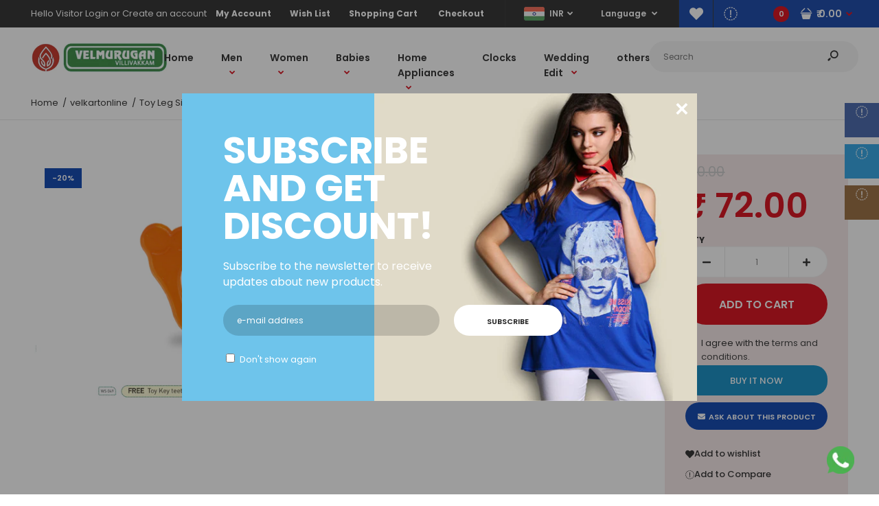

--- FILE ---
content_type: text/html; charset=utf-8
request_url: https://velkart.com/products/toy-leg-silicone-teether
body_size: 29346
content:
<!DOCTYPE html>
<!--[if IE 7]><html lang="en" class="ie7 responsive"><![endif]-->
<!--[if IE 8]><html lang="en" class="ie8 responsive"><![endif]-->
<!--[if IE 9]><html lang="en" class="ie9 responsive"><![endif]-->
<!--[if !IE]><!--><html lang="en" class="responsive"><!--<![endif]-->
<head>
  <meta charset="utf-8" />
  <!--[if IE]><meta http-equiv='X-UA-Compatible' content='IE=edge,chrome=1' /><![endif]--><meta name="viewport" content="width=device-width, initial-scale=1, minimum-scale=1, maximum-scale=1" /><link rel="canonical" href="https://velkart.com/products/toy-leg-silicone-teether" /><link rel="shortcut icon" href="//velkart.com/cdn/shop/t/2/assets/favicon.png?v=18331977940533473711585202808" type="image/x-icon" /><link rel="apple-touch-icon-precomposed" href="//velkart.com/cdn/shop/t/2/assets/iphone_icon.png?v=141006766056615988231584020757" /><link rel="apple-touch-icon-precomposed" sizes="114x114" href="//velkart.com/cdn/shop/t/2/assets/iphone_icon_retina.png?v=40354104813182214951584020757" /><link rel="apple-touch-icon-precomposed" sizes="72x72" href="//velkart.com/cdn/shop/t/2/assets/ipad_icon.png?v=128005361718859515271584020758" /><link rel="apple-touch-icon-precomposed" sizes="144x144" href="//velkart.com/cdn/shop/t/2/assets/ipad_icon_retina.png?v=67553059065743444261584020758" /><meta name="description" content="Multiple toy colors stimulate vision Multiple textures toy stimulate touch and fine motor skills" /><title>Toy Leg Silicone Teether | velkartonline</title>
<link href="//fonts.googleapis.com/css?family=Caveat:300italic,400italic,500italic,600italic,700italic,800italic,100,200,300,400,500,600,700,800&subset=cyrillic-ext,greek-ext,latin,latin-ext,cyrillic,greek,vietnamese" rel='stylesheet' type='text/css' /><link href="//fonts.googleapis.com/css?family=Poppins:300italic,400italic,500italic,600italic,700italic,800italic,100,200,300,400,500,600,700,800&subset=cyrillic-ext,greek-ext,latin,latin-ext,cyrillic,greek,vietnamese" rel='stylesheet' type='text/css' />
<!-- /snippets/social-meta-tags.liquid -->
<meta property="og:site_name" content="velkartonline">
<meta property="og:url" content="https://velkart.com/products/toy-leg-silicone-teether">
<meta property="og:title" content="Toy Leg Silicone Teether">
<meta property="og:type" content="product">
<meta property="og:description" content="Multiple toy colors stimulate vision Multiple textures toy stimulate touch and fine motor skills"><meta property="og:price:amount" content="72.00">
  <meta property="og:price:currency" content="INR">
  <meta property="og:price:amount_currency" content="₹ 72.00 "><meta property="og:image" content="http://velkart.com/cdn/shop/products/hs_57e16194-96b9-4fcb-b47e-3479ff7f30ca_1024x1024.png?v=1605773458">
<meta property="og:image:secure_url" content="https://velkart.com/cdn/shop/products/hs_57e16194-96b9-4fcb-b47e-3479ff7f30ca_1024x1024.png?v=1605773458">

<meta name="twitter:site" content="@">
<meta name="twitter:card" content="summary_large_image">
<meta name="twitter:title" content="Toy Leg Silicone Teether">
<meta name="twitter:description" content="Multiple toy colors stimulate vision Multiple textures toy stimulate touch and fine motor skills">
<link href="//velkart.com/cdn/shop/t/2/assets/rt.vendors.scss.css?v=115690009794177500691656107939" rel="stylesheet" type="text/css" media="all" /><link href="//velkart.com/cdn/shop/t/2/assets/rt.application.scss.css?v=97660487921216730081656107939" rel="stylesheet" type="text/css" media="all" /><link href="//velkart.com/cdn/shop/t/2/assets/rt.custom.scss.css?v=102743305533947317721656107939" rel="stylesheet" type="text/css" media="all" /><link href="//velkart.com/cdn/shop/t/2/assets/custom_code.scss.css?v=58315118678863158711583394651" rel="stylesheet" type="text/css" media="all" /><script>
window.sidebar=!1,
window.template="product",
window.rtl=!1,
window.popup_mailchimp_expire=0,
window.popup_mailchimp_period=1,
window.popup_mailchimp_delay=500,
window.popup_mailchimp_close=0,
window.products={},window.product_image_zoom=0,
window.asset_url="//velkart.com/cdn/shop/t/2/assets/?v=1237",
window.swatch_color=true,
window.swatch_size=true,
window.shopping_cart_type="sidebar",
window.contact_map_address="110-3575 Saint-Laurent Blvd. Montréal, QC, Canada  H2X 2T7",
window.money_format="<span class=money>₹ {{amount}} </span>",
window.show_multiple_currencies=true,window.shopCurrency="INR",
window.defaultCurrency="USD",
window.cookieCurrency="",
window.jsonCurrency="₹ {{amount}} ",
window.jsonMoney="₹ {{amount}} ",
window.formatCurrency="money_with_currency_format",window.all_results_text="See all results",
window.megamenu_active=!1,
window.megamenu_hover=!1,
window.megamenu_responsive=!1,
window.megamenu_responsive_design="yes",
window.fixed_header="header",
window.compare="1",
window.pitem_row="2",
window.swatch_color="1",
window.swatch_size="1",
window.swatch_color_advanced="1";
window.hn_use = false;
window.hn_once = false;
window.social_instagram = true;
window.reviews_enable =true;
var theme = {
  apps: {
    details: "Details",
    buyNow: "Buy now",
  },
  strings: {
    addToCart: "Add to cart",
    soldOut: "Out of stock",
    unavailable: "Unavailable",
    inStock: "In stock",
    available: "Available: ",
    outStock: "Out of stock",
    sale: "Sale",
    btn_select_options: "Select options",
    btn_add_to_cart: "Add to cart"
  },
  settings: {
    moneyFormat:"\u003cspan class=money\u003e₹ {{amount}} \u003c\/span\u003e",
  },
  inventory: true,
  sale_percentages: null,
  asset_url: "\/\/velkart.com\/cdn\/shop\/t\/2\/assets\/?v=1237"
}
var roar_api = {
  main_info: {
    theme_id: '18389593',
    owner_email: 'velmurugandressworld26@gmail.com',
    shop: 'velkartonline.myshopify.com',
    domain: 'velkartonline.myshopify.com',
   	rdomain: 'velkart.com',
    license: 'twzz13sqr55xuy2xywxwu5ssqu2z1zsv0'
  }
};
</script>
<script src="//velkart.com/cdn/shop/t/2/assets/jquery-2.1.4.min.js?v=3135571069599077391583394723" defer="defer"></script><link rel="stylesheet" type="text/css" href="https://cdn.shopify.com/s/files/1/0024/1149/5539/files/pe-icon-7-stroke.css"><link rel="stylesheet" type="text/css" href="https://cdn.shopify.com/s/files/1/0024/1149/5539/files/settings.css"><link rel="stylesheet" type="text/css" href="https://cdn.shopify.com/s/files/1/0024/1149/5539/files/navigation.css"><link rel="stylesheet" type="text/css" href="https://cdn.shopify.com/s/files/1/0024/1149/5539/files/layers.css"><script src="https://cdn.shopify.com/s/files/1/0024/1149/5539/files/jquery.themepunch.tools.min.js" defer="defer"></script><script src="https://cdn.shopify.com/s/files/1/0024/1149/5539/files/jquery.themepunch.revolution.min.js?4556" defer="defer"></script><script>
  var weketingShop = {
    shop:"velkartonline.myshopify.com",
    moneyFormat:"\u003cspan class=money\u003e₹ {{amount}} \u003c\/span\u003e",productJson:{"id":5162424565891,"title":"Toy Leg Silicone Teether","handle":"toy-leg-silicone-teether","description":"\u003cul\u003e\n\u003cli\u003eMultiple toy colors stimulate vision\u003c\/li\u003e\n\u003cli\u003eMultiple textures toy stimulate touch and fine motor skills\u003c\/li\u003e\n\u003c\/ul\u003e","published_at":"2020-11-19T03:10:05-05:00","created_at":"2020-11-19T03:10:05-05:00","vendor":"velkartonline","type":"","tags":["50 -100","Duck","Orange"],"price":7200,"price_min":7200,"price_max":7200,"available":true,"price_varies":false,"compare_at_price":9000,"compare_at_price_min":9000,"compare_at_price_max":9000,"compare_at_price_varies":false,"variants":[{"id":34242514157699,"title":"Default Title","option1":"Default Title","option2":null,"option3":null,"sku":"","requires_shipping":true,"taxable":true,"featured_image":null,"available":true,"name":"Toy Leg Silicone Teether","public_title":null,"options":["Default Title"],"price":7200,"weight":0,"compare_at_price":9000,"inventory_management":null,"barcode":"","requires_selling_plan":false,"selling_plan_allocations":[]}],"images":["\/\/velkart.com\/cdn\/shop\/products\/hs_57e16194-96b9-4fcb-b47e-3479ff7f30ca.png?v=1605773458"],"featured_image":"\/\/velkart.com\/cdn\/shop\/products\/hs_57e16194-96b9-4fcb-b47e-3479ff7f30ca.png?v=1605773458","options":["Title"],"media":[{"alt":null,"id":8824068735107,"position":1,"preview_image":{"aspect_ratio":1.0,"height":800,"width":800,"src":"\/\/velkart.com\/cdn\/shop\/products\/hs_57e16194-96b9-4fcb-b47e-3479ff7f30ca.png?v=1605773458"},"aspect_ratio":1.0,"height":800,"media_type":"image","src":"\/\/velkart.com\/cdn\/shop\/products\/hs_57e16194-96b9-4fcb-b47e-3479ff7f30ca.png?v=1605773458","width":800}],"requires_selling_plan":false,"selling_plan_groups":[],"content":"\u003cul\u003e\n\u003cli\u003eMultiple toy colors stimulate vision\u003c\/li\u003e\n\u003cli\u003eMultiple textures toy stimulate touch and fine motor skills\u003c\/li\u003e\n\u003c\/ul\u003e"},};
</script><script>window.performance && window.performance.mark && window.performance.mark('shopify.content_for_header.start');</script><meta id="shopify-digital-wallet" name="shopify-digital-wallet" content="/35182411907/digital_wallets/dialog">
<link rel="alternate" hreflang="x-default" href="https://velkart.com/products/toy-leg-silicone-teether">
<link rel="alternate" hreflang="en" href="https://velkart.com/products/toy-leg-silicone-teether">
<link rel="alternate" hreflang="ar" href="https://velkart.com/ar/products/toy-leg-silicone-teether">
<link rel="alternate" hreflang="ml" href="https://velkart.com/ml/products/toy-leg-silicone-teether">
<link rel="alternate" hreflang="ta" href="https://velkart.com/ta/products/toy-leg-silicone-teether">
<link rel="alternate" hreflang="te" href="https://velkart.com/te/products/toy-leg-silicone-teether">
<link rel="alternate" type="application/json+oembed" href="https://velkart.com/products/toy-leg-silicone-teether.oembed">
<script async="async" src="/checkouts/internal/preloads.js?locale=en-IN"></script>
<script id="shopify-features" type="application/json">{"accessToken":"761b17e14edfc2dfdf448f0f4bf481a4","betas":["rich-media-storefront-analytics"],"domain":"velkart.com","predictiveSearch":true,"shopId":35182411907,"locale":"en"}</script>
<script>var Shopify = Shopify || {};
Shopify.shop = "velkartonline.myshopify.com";
Shopify.locale = "en";
Shopify.currency = {"active":"INR","rate":"1.0"};
Shopify.country = "IN";
Shopify.theme = {"name":"Fastor-default-v4.6.1","id":90506231939,"schema_name":"Fastor","schema_version":"4.6","theme_store_id":null,"role":"main"};
Shopify.theme.handle = "null";
Shopify.theme.style = {"id":null,"handle":null};
Shopify.cdnHost = "velkart.com/cdn";
Shopify.routes = Shopify.routes || {};
Shopify.routes.root = "/";</script>
<script type="module">!function(o){(o.Shopify=o.Shopify||{}).modules=!0}(window);</script>
<script>!function(o){function n(){var o=[];function n(){o.push(Array.prototype.slice.apply(arguments))}return n.q=o,n}var t=o.Shopify=o.Shopify||{};t.loadFeatures=n(),t.autoloadFeatures=n()}(window);</script>
<script id="shop-js-analytics" type="application/json">{"pageType":"product"}</script>
<script defer="defer" async type="module" src="//velkart.com/cdn/shopifycloud/shop-js/modules/v2/client.init-shop-cart-sync_BT-GjEfc.en.esm.js"></script>
<script defer="defer" async type="module" src="//velkart.com/cdn/shopifycloud/shop-js/modules/v2/chunk.common_D58fp_Oc.esm.js"></script>
<script defer="defer" async type="module" src="//velkart.com/cdn/shopifycloud/shop-js/modules/v2/chunk.modal_xMitdFEc.esm.js"></script>
<script type="module">
  await import("//velkart.com/cdn/shopifycloud/shop-js/modules/v2/client.init-shop-cart-sync_BT-GjEfc.en.esm.js");
await import("//velkart.com/cdn/shopifycloud/shop-js/modules/v2/chunk.common_D58fp_Oc.esm.js");
await import("//velkart.com/cdn/shopifycloud/shop-js/modules/v2/chunk.modal_xMitdFEc.esm.js");

  window.Shopify.SignInWithShop?.initShopCartSync?.({"fedCMEnabled":true,"windoidEnabled":true});

</script>
<script>(function() {
  var isLoaded = false;
  function asyncLoad() {
    if (isLoaded) return;
    isLoaded = true;
    var urls = ["https:\/\/chimpstatic.com\/mcjs-connected\/js\/users\/6f0ced53056837b0536f344dc\/18988d0e6dcac8797d76389b6.js?shop=velkartonline.myshopify.com","https:\/\/cdn.shopify.com\/s\/files\/1\/0033\/3538\/9233\/files\/28aug26paidd20_free_final.js?v=1598190037\u0026shop=velkartonline.myshopify.com"];
    for (var i = 0; i < urls.length; i++) {
      var s = document.createElement('script');
      s.type = 'text/javascript';
      s.async = true;
      s.src = urls[i];
      var x = document.getElementsByTagName('script')[0];
      x.parentNode.insertBefore(s, x);
    }
  };
  if(window.attachEvent) {
    window.attachEvent('onload', asyncLoad);
  } else {
    window.addEventListener('load', asyncLoad, false);
  }
})();</script>
<script id="__st">var __st={"a":35182411907,"offset":-18000,"reqid":"ca92a3e1-d054-473b-8bff-2d2eb30741b7-1769128136","pageurl":"velkart.com\/products\/toy-leg-silicone-teether","u":"eb0676fa0a70","p":"product","rtyp":"product","rid":5162424565891};</script>
<script>window.ShopifyPaypalV4VisibilityTracking = true;</script>
<script id="captcha-bootstrap">!function(){'use strict';const t='contact',e='account',n='new_comment',o=[[t,t],['blogs',n],['comments',n],[t,'customer']],c=[[e,'customer_login'],[e,'guest_login'],[e,'recover_customer_password'],[e,'create_customer']],r=t=>t.map((([t,e])=>`form[action*='/${t}']:not([data-nocaptcha='true']) input[name='form_type'][value='${e}']`)).join(','),a=t=>()=>t?[...document.querySelectorAll(t)].map((t=>t.form)):[];function s(){const t=[...o],e=r(t);return a(e)}const i='password',u='form_key',d=['recaptcha-v3-token','g-recaptcha-response','h-captcha-response',i],f=()=>{try{return window.sessionStorage}catch{return}},m='__shopify_v',_=t=>t.elements[u];function p(t,e,n=!1){try{const o=window.sessionStorage,c=JSON.parse(o.getItem(e)),{data:r}=function(t){const{data:e,action:n}=t;return t[m]||n?{data:e,action:n}:{data:t,action:n}}(c);for(const[e,n]of Object.entries(r))t.elements[e]&&(t.elements[e].value=n);n&&o.removeItem(e)}catch(o){console.error('form repopulation failed',{error:o})}}const l='form_type',E='cptcha';function T(t){t.dataset[E]=!0}const w=window,h=w.document,L='Shopify',v='ce_forms',y='captcha';let A=!1;((t,e)=>{const n=(g='f06e6c50-85a8-45c8-87d0-21a2b65856fe',I='https://cdn.shopify.com/shopifycloud/storefront-forms-hcaptcha/ce_storefront_forms_captcha_hcaptcha.v1.5.2.iife.js',D={infoText:'Protected by hCaptcha',privacyText:'Privacy',termsText:'Terms'},(t,e,n)=>{const o=w[L][v],c=o.bindForm;if(c)return c(t,g,e,D).then(n);var r;o.q.push([[t,g,e,D],n]),r=I,A||(h.body.append(Object.assign(h.createElement('script'),{id:'captcha-provider',async:!0,src:r})),A=!0)});var g,I,D;w[L]=w[L]||{},w[L][v]=w[L][v]||{},w[L][v].q=[],w[L][y]=w[L][y]||{},w[L][y].protect=function(t,e){n(t,void 0,e),T(t)},Object.freeze(w[L][y]),function(t,e,n,w,h,L){const[v,y,A,g]=function(t,e,n){const i=e?o:[],u=t?c:[],d=[...i,...u],f=r(d),m=r(i),_=r(d.filter((([t,e])=>n.includes(e))));return[a(f),a(m),a(_),s()]}(w,h,L),I=t=>{const e=t.target;return e instanceof HTMLFormElement?e:e&&e.form},D=t=>v().includes(t);t.addEventListener('submit',(t=>{const e=I(t);if(!e)return;const n=D(e)&&!e.dataset.hcaptchaBound&&!e.dataset.recaptchaBound,o=_(e),c=g().includes(e)&&(!o||!o.value);(n||c)&&t.preventDefault(),c&&!n&&(function(t){try{if(!f())return;!function(t){const e=f();if(!e)return;const n=_(t);if(!n)return;const o=n.value;o&&e.removeItem(o)}(t);const e=Array.from(Array(32),(()=>Math.random().toString(36)[2])).join('');!function(t,e){_(t)||t.append(Object.assign(document.createElement('input'),{type:'hidden',name:u})),t.elements[u].value=e}(t,e),function(t,e){const n=f();if(!n)return;const o=[...t.querySelectorAll(`input[type='${i}']`)].map((({name:t})=>t)),c=[...d,...o],r={};for(const[a,s]of new FormData(t).entries())c.includes(a)||(r[a]=s);n.setItem(e,JSON.stringify({[m]:1,action:t.action,data:r}))}(t,e)}catch(e){console.error('failed to persist form',e)}}(e),e.submit())}));const S=(t,e)=>{t&&!t.dataset[E]&&(n(t,e.some((e=>e===t))),T(t))};for(const o of['focusin','change'])t.addEventListener(o,(t=>{const e=I(t);D(e)&&S(e,y())}));const B=e.get('form_key'),M=e.get(l),P=B&&M;t.addEventListener('DOMContentLoaded',(()=>{const t=y();if(P)for(const e of t)e.elements[l].value===M&&p(e,B);[...new Set([...A(),...v().filter((t=>'true'===t.dataset.shopifyCaptcha))])].forEach((e=>S(e,t)))}))}(h,new URLSearchParams(w.location.search),n,t,e,['guest_login'])})(!0,!0)}();</script>
<script integrity="sha256-4kQ18oKyAcykRKYeNunJcIwy7WH5gtpwJnB7kiuLZ1E=" data-source-attribution="shopify.loadfeatures" defer="defer" src="//velkart.com/cdn/shopifycloud/storefront/assets/storefront/load_feature-a0a9edcb.js" crossorigin="anonymous"></script>
<script data-source-attribution="shopify.dynamic_checkout.dynamic.init">var Shopify=Shopify||{};Shopify.PaymentButton=Shopify.PaymentButton||{isStorefrontPortableWallets:!0,init:function(){window.Shopify.PaymentButton.init=function(){};var t=document.createElement("script");t.src="https://velkart.com/cdn/shopifycloud/portable-wallets/latest/portable-wallets.en.js",t.type="module",document.head.appendChild(t)}};
</script>
<script data-source-attribution="shopify.dynamic_checkout.buyer_consent">
  function portableWalletsHideBuyerConsent(e){var t=document.getElementById("shopify-buyer-consent"),n=document.getElementById("shopify-subscription-policy-button");t&&n&&(t.classList.add("hidden"),t.setAttribute("aria-hidden","true"),n.removeEventListener("click",e))}function portableWalletsShowBuyerConsent(e){var t=document.getElementById("shopify-buyer-consent"),n=document.getElementById("shopify-subscription-policy-button");t&&n&&(t.classList.remove("hidden"),t.removeAttribute("aria-hidden"),n.addEventListener("click",e))}window.Shopify?.PaymentButton&&(window.Shopify.PaymentButton.hideBuyerConsent=portableWalletsHideBuyerConsent,window.Shopify.PaymentButton.showBuyerConsent=portableWalletsShowBuyerConsent);
</script>
<script>
  function portableWalletsCleanup(e){e&&e.src&&console.error("Failed to load portable wallets script "+e.src);var t=document.querySelectorAll("shopify-accelerated-checkout .shopify-payment-button__skeleton, shopify-accelerated-checkout-cart .wallet-cart-button__skeleton"),e=document.getElementById("shopify-buyer-consent");for(let e=0;e<t.length;e++)t[e].remove();e&&e.remove()}function portableWalletsNotLoadedAsModule(e){e instanceof ErrorEvent&&"string"==typeof e.message&&e.message.includes("import.meta")&&"string"==typeof e.filename&&e.filename.includes("portable-wallets")&&(window.removeEventListener("error",portableWalletsNotLoadedAsModule),window.Shopify.PaymentButton.failedToLoad=e,"loading"===document.readyState?document.addEventListener("DOMContentLoaded",window.Shopify.PaymentButton.init):window.Shopify.PaymentButton.init())}window.addEventListener("error",portableWalletsNotLoadedAsModule);
</script>

<script type="module" src="https://velkart.com/cdn/shopifycloud/portable-wallets/latest/portable-wallets.en.js" onError="portableWalletsCleanup(this)" crossorigin="anonymous"></script>
<script nomodule>
  document.addEventListener("DOMContentLoaded", portableWalletsCleanup);
</script>

<link id="shopify-accelerated-checkout-styles" rel="stylesheet" media="screen" href="https://velkart.com/cdn/shopifycloud/portable-wallets/latest/accelerated-checkout-backwards-compat.css" crossorigin="anonymous">
<style id="shopify-accelerated-checkout-cart">
        #shopify-buyer-consent {
  margin-top: 1em;
  display: inline-block;
  width: 100%;
}

#shopify-buyer-consent.hidden {
  display: none;
}

#shopify-subscription-policy-button {
  background: none;
  border: none;
  padding: 0;
  text-decoration: underline;
  font-size: inherit;
  cursor: pointer;
}

#shopify-subscription-policy-button::before {
  box-shadow: none;
}

      </style>

<script>window.performance && window.performance.mark && window.performance.mark('shopify.content_for_header.end');</script>
  <script>
  var weketingShop = {
    shop:"velkartonline.myshopify.com",
    moneyFormat:"\u003cspan class=money\u003e₹ {{amount}} \u003c\/span\u003e",productJson:{"id":5162424565891,"title":"Toy Leg Silicone Teether","handle":"toy-leg-silicone-teether","description":"\u003cul\u003e\n\u003cli\u003eMultiple toy colors stimulate vision\u003c\/li\u003e\n\u003cli\u003eMultiple textures toy stimulate touch and fine motor skills\u003c\/li\u003e\n\u003c\/ul\u003e","published_at":"2020-11-19T03:10:05-05:00","created_at":"2020-11-19T03:10:05-05:00","vendor":"velkartonline","type":"","tags":["50 -100","Duck","Orange"],"price":7200,"price_min":7200,"price_max":7200,"available":true,"price_varies":false,"compare_at_price":9000,"compare_at_price_min":9000,"compare_at_price_max":9000,"compare_at_price_varies":false,"variants":[{"id":34242514157699,"title":"Default Title","option1":"Default Title","option2":null,"option3":null,"sku":"","requires_shipping":true,"taxable":true,"featured_image":null,"available":true,"name":"Toy Leg Silicone Teether","public_title":null,"options":["Default Title"],"price":7200,"weight":0,"compare_at_price":9000,"inventory_management":null,"barcode":"","requires_selling_plan":false,"selling_plan_allocations":[]}],"images":["\/\/velkart.com\/cdn\/shop\/products\/hs_57e16194-96b9-4fcb-b47e-3479ff7f30ca.png?v=1605773458"],"featured_image":"\/\/velkart.com\/cdn\/shop\/products\/hs_57e16194-96b9-4fcb-b47e-3479ff7f30ca.png?v=1605773458","options":["Title"],"media":[{"alt":null,"id":8824068735107,"position":1,"preview_image":{"aspect_ratio":1.0,"height":800,"width":800,"src":"\/\/velkart.com\/cdn\/shop\/products\/hs_57e16194-96b9-4fcb-b47e-3479ff7f30ca.png?v=1605773458"},"aspect_ratio":1.0,"height":800,"media_type":"image","src":"\/\/velkart.com\/cdn\/shop\/products\/hs_57e16194-96b9-4fcb-b47e-3479ff7f30ca.png?v=1605773458","width":800}],"requires_selling_plan":false,"selling_plan_groups":[],"content":"\u003cul\u003e\n\u003cli\u003eMultiple toy colors stimulate vision\u003c\/li\u003e\n\u003cli\u003eMultiple textures toy stimulate touch and fine motor skills\u003c\/li\u003e\n\u003c\/ul\u003e"},};
</script>
<link href="https://monorail-edge.shopifysvc.com" rel="dns-prefetch">
<script>(function(){if ("sendBeacon" in navigator && "performance" in window) {try {var session_token_from_headers = performance.getEntriesByType('navigation')[0].serverTiming.find(x => x.name == '_s').description;} catch {var session_token_from_headers = undefined;}var session_cookie_matches = document.cookie.match(/_shopify_s=([^;]*)/);var session_token_from_cookie = session_cookie_matches && session_cookie_matches.length === 2 ? session_cookie_matches[1] : "";var session_token = session_token_from_headers || session_token_from_cookie || "";function handle_abandonment_event(e) {var entries = performance.getEntries().filter(function(entry) {return /monorail-edge.shopifysvc.com/.test(entry.name);});if (!window.abandonment_tracked && entries.length === 0) {window.abandonment_tracked = true;var currentMs = Date.now();var navigation_start = performance.timing.navigationStart;var payload = {shop_id: 35182411907,url: window.location.href,navigation_start,duration: currentMs - navigation_start,session_token,page_type: "product"};window.navigator.sendBeacon("https://monorail-edge.shopifysvc.com/v1/produce", JSON.stringify({schema_id: "online_store_buyer_site_abandonment/1.1",payload: payload,metadata: {event_created_at_ms: currentMs,event_sent_at_ms: currentMs}}));}}window.addEventListener('pagehide', handle_abandonment_event);}}());</script>
<script id="web-pixels-manager-setup">(function e(e,d,r,n,o){if(void 0===o&&(o={}),!Boolean(null===(a=null===(i=window.Shopify)||void 0===i?void 0:i.analytics)||void 0===a?void 0:a.replayQueue)){var i,a;window.Shopify=window.Shopify||{};var t=window.Shopify;t.analytics=t.analytics||{};var s=t.analytics;s.replayQueue=[],s.publish=function(e,d,r){return s.replayQueue.push([e,d,r]),!0};try{self.performance.mark("wpm:start")}catch(e){}var l=function(){var e={modern:/Edge?\/(1{2}[4-9]|1[2-9]\d|[2-9]\d{2}|\d{4,})\.\d+(\.\d+|)|Firefox\/(1{2}[4-9]|1[2-9]\d|[2-9]\d{2}|\d{4,})\.\d+(\.\d+|)|Chrom(ium|e)\/(9{2}|\d{3,})\.\d+(\.\d+|)|(Maci|X1{2}).+ Version\/(15\.\d+|(1[6-9]|[2-9]\d|\d{3,})\.\d+)([,.]\d+|)( \(\w+\)|)( Mobile\/\w+|) Safari\/|Chrome.+OPR\/(9{2}|\d{3,})\.\d+\.\d+|(CPU[ +]OS|iPhone[ +]OS|CPU[ +]iPhone|CPU IPhone OS|CPU iPad OS)[ +]+(15[._]\d+|(1[6-9]|[2-9]\d|\d{3,})[._]\d+)([._]\d+|)|Android:?[ /-](13[3-9]|1[4-9]\d|[2-9]\d{2}|\d{4,})(\.\d+|)(\.\d+|)|Android.+Firefox\/(13[5-9]|1[4-9]\d|[2-9]\d{2}|\d{4,})\.\d+(\.\d+|)|Android.+Chrom(ium|e)\/(13[3-9]|1[4-9]\d|[2-9]\d{2}|\d{4,})\.\d+(\.\d+|)|SamsungBrowser\/([2-9]\d|\d{3,})\.\d+/,legacy:/Edge?\/(1[6-9]|[2-9]\d|\d{3,})\.\d+(\.\d+|)|Firefox\/(5[4-9]|[6-9]\d|\d{3,})\.\d+(\.\d+|)|Chrom(ium|e)\/(5[1-9]|[6-9]\d|\d{3,})\.\d+(\.\d+|)([\d.]+$|.*Safari\/(?![\d.]+ Edge\/[\d.]+$))|(Maci|X1{2}).+ Version\/(10\.\d+|(1[1-9]|[2-9]\d|\d{3,})\.\d+)([,.]\d+|)( \(\w+\)|)( Mobile\/\w+|) Safari\/|Chrome.+OPR\/(3[89]|[4-9]\d|\d{3,})\.\d+\.\d+|(CPU[ +]OS|iPhone[ +]OS|CPU[ +]iPhone|CPU IPhone OS|CPU iPad OS)[ +]+(10[._]\d+|(1[1-9]|[2-9]\d|\d{3,})[._]\d+)([._]\d+|)|Android:?[ /-](13[3-9]|1[4-9]\d|[2-9]\d{2}|\d{4,})(\.\d+|)(\.\d+|)|Mobile Safari.+OPR\/([89]\d|\d{3,})\.\d+\.\d+|Android.+Firefox\/(13[5-9]|1[4-9]\d|[2-9]\d{2}|\d{4,})\.\d+(\.\d+|)|Android.+Chrom(ium|e)\/(13[3-9]|1[4-9]\d|[2-9]\d{2}|\d{4,})\.\d+(\.\d+|)|Android.+(UC? ?Browser|UCWEB|U3)[ /]?(15\.([5-9]|\d{2,})|(1[6-9]|[2-9]\d|\d{3,})\.\d+)\.\d+|SamsungBrowser\/(5\.\d+|([6-9]|\d{2,})\.\d+)|Android.+MQ{2}Browser\/(14(\.(9|\d{2,})|)|(1[5-9]|[2-9]\d|\d{3,})(\.\d+|))(\.\d+|)|K[Aa][Ii]OS\/(3\.\d+|([4-9]|\d{2,})\.\d+)(\.\d+|)/},d=e.modern,r=e.legacy,n=navigator.userAgent;return n.match(d)?"modern":n.match(r)?"legacy":"unknown"}(),u="modern"===l?"modern":"legacy",c=(null!=n?n:{modern:"",legacy:""})[u],f=function(e){return[e.baseUrl,"/wpm","/b",e.hashVersion,"modern"===e.buildTarget?"m":"l",".js"].join("")}({baseUrl:d,hashVersion:r,buildTarget:u}),m=function(e){var d=e.version,r=e.bundleTarget,n=e.surface,o=e.pageUrl,i=e.monorailEndpoint;return{emit:function(e){var a=e.status,t=e.errorMsg,s=(new Date).getTime(),l=JSON.stringify({metadata:{event_sent_at_ms:s},events:[{schema_id:"web_pixels_manager_load/3.1",payload:{version:d,bundle_target:r,page_url:o,status:a,surface:n,error_msg:t},metadata:{event_created_at_ms:s}}]});if(!i)return console&&console.warn&&console.warn("[Web Pixels Manager] No Monorail endpoint provided, skipping logging."),!1;try{return self.navigator.sendBeacon.bind(self.navigator)(i,l)}catch(e){}var u=new XMLHttpRequest;try{return u.open("POST",i,!0),u.setRequestHeader("Content-Type","text/plain"),u.send(l),!0}catch(e){return console&&console.warn&&console.warn("[Web Pixels Manager] Got an unhandled error while logging to Monorail."),!1}}}}({version:r,bundleTarget:l,surface:e.surface,pageUrl:self.location.href,monorailEndpoint:e.monorailEndpoint});try{o.browserTarget=l,function(e){var d=e.src,r=e.async,n=void 0===r||r,o=e.onload,i=e.onerror,a=e.sri,t=e.scriptDataAttributes,s=void 0===t?{}:t,l=document.createElement("script"),u=document.querySelector("head"),c=document.querySelector("body");if(l.async=n,l.src=d,a&&(l.integrity=a,l.crossOrigin="anonymous"),s)for(var f in s)if(Object.prototype.hasOwnProperty.call(s,f))try{l.dataset[f]=s[f]}catch(e){}if(o&&l.addEventListener("load",o),i&&l.addEventListener("error",i),u)u.appendChild(l);else{if(!c)throw new Error("Did not find a head or body element to append the script");c.appendChild(l)}}({src:f,async:!0,onload:function(){if(!function(){var e,d;return Boolean(null===(d=null===(e=window.Shopify)||void 0===e?void 0:e.analytics)||void 0===d?void 0:d.initialized)}()){var d=window.webPixelsManager.init(e)||void 0;if(d){var r=window.Shopify.analytics;r.replayQueue.forEach((function(e){var r=e[0],n=e[1],o=e[2];d.publishCustomEvent(r,n,o)})),r.replayQueue=[],r.publish=d.publishCustomEvent,r.visitor=d.visitor,r.initialized=!0}}},onerror:function(){return m.emit({status:"failed",errorMsg:"".concat(f," has failed to load")})},sri:function(e){var d=/^sha384-[A-Za-z0-9+/=]+$/;return"string"==typeof e&&d.test(e)}(c)?c:"",scriptDataAttributes:o}),m.emit({status:"loading"})}catch(e){m.emit({status:"failed",errorMsg:(null==e?void 0:e.message)||"Unknown error"})}}})({shopId: 35182411907,storefrontBaseUrl: "https://velkart.com",extensionsBaseUrl: "https://extensions.shopifycdn.com/cdn/shopifycloud/web-pixels-manager",monorailEndpoint: "https://monorail-edge.shopifysvc.com/unstable/produce_batch",surface: "storefront-renderer",enabledBetaFlags: ["2dca8a86"],webPixelsConfigList: [{"id":"shopify-app-pixel","configuration":"{}","eventPayloadVersion":"v1","runtimeContext":"STRICT","scriptVersion":"0450","apiClientId":"shopify-pixel","type":"APP","privacyPurposes":["ANALYTICS","MARKETING"]},{"id":"shopify-custom-pixel","eventPayloadVersion":"v1","runtimeContext":"LAX","scriptVersion":"0450","apiClientId":"shopify-pixel","type":"CUSTOM","privacyPurposes":["ANALYTICS","MARKETING"]}],isMerchantRequest: false,initData: {"shop":{"name":"velkartonline","paymentSettings":{"currencyCode":"INR"},"myshopifyDomain":"velkartonline.myshopify.com","countryCode":"IN","storefrontUrl":"https:\/\/velkart.com"},"customer":null,"cart":null,"checkout":null,"productVariants":[{"price":{"amount":72.0,"currencyCode":"INR"},"product":{"title":"Toy Leg Silicone Teether","vendor":"velkartonline","id":"5162424565891","untranslatedTitle":"Toy Leg Silicone Teether","url":"\/products\/toy-leg-silicone-teether","type":""},"id":"34242514157699","image":{"src":"\/\/velkart.com\/cdn\/shop\/products\/hs_57e16194-96b9-4fcb-b47e-3479ff7f30ca.png?v=1605773458"},"sku":"","title":"Default Title","untranslatedTitle":"Default Title"}],"purchasingCompany":null},},"https://velkart.com/cdn","fcfee988w5aeb613cpc8e4bc33m6693e112",{"modern":"","legacy":""},{"shopId":"35182411907","storefrontBaseUrl":"https:\/\/velkart.com","extensionBaseUrl":"https:\/\/extensions.shopifycdn.com\/cdn\/shopifycloud\/web-pixels-manager","surface":"storefront-renderer","enabledBetaFlags":"[\"2dca8a86\"]","isMerchantRequest":"false","hashVersion":"fcfee988w5aeb613cpc8e4bc33m6693e112","publish":"custom","events":"[[\"page_viewed\",{}],[\"product_viewed\",{\"productVariant\":{\"price\":{\"amount\":72.0,\"currencyCode\":\"INR\"},\"product\":{\"title\":\"Toy Leg Silicone Teether\",\"vendor\":\"velkartonline\",\"id\":\"5162424565891\",\"untranslatedTitle\":\"Toy Leg Silicone Teether\",\"url\":\"\/products\/toy-leg-silicone-teether\",\"type\":\"\"},\"id\":\"34242514157699\",\"image\":{\"src\":\"\/\/velkart.com\/cdn\/shop\/products\/hs_57e16194-96b9-4fcb-b47e-3479ff7f30ca.png?v=1605773458\"},\"sku\":\"\",\"title\":\"Default Title\",\"untranslatedTitle\":\"Default Title\"}}]]"});</script><script>
  window.ShopifyAnalytics = window.ShopifyAnalytics || {};
  window.ShopifyAnalytics.meta = window.ShopifyAnalytics.meta || {};
  window.ShopifyAnalytics.meta.currency = 'INR';
  var meta = {"product":{"id":5162424565891,"gid":"gid:\/\/shopify\/Product\/5162424565891","vendor":"velkartonline","type":"","handle":"toy-leg-silicone-teether","variants":[{"id":34242514157699,"price":7200,"name":"Toy Leg Silicone Teether","public_title":null,"sku":""}],"remote":false},"page":{"pageType":"product","resourceType":"product","resourceId":5162424565891,"requestId":"ca92a3e1-d054-473b-8bff-2d2eb30741b7-1769128136"}};
  for (var attr in meta) {
    window.ShopifyAnalytics.meta[attr] = meta[attr];
  }
</script>
<script class="analytics">
  (function () {
    var customDocumentWrite = function(content) {
      var jquery = null;

      if (window.jQuery) {
        jquery = window.jQuery;
      } else if (window.Checkout && window.Checkout.$) {
        jquery = window.Checkout.$;
      }

      if (jquery) {
        jquery('body').append(content);
      }
    };

    var hasLoggedConversion = function(token) {
      if (token) {
        return document.cookie.indexOf('loggedConversion=' + token) !== -1;
      }
      return false;
    }

    var setCookieIfConversion = function(token) {
      if (token) {
        var twoMonthsFromNow = new Date(Date.now());
        twoMonthsFromNow.setMonth(twoMonthsFromNow.getMonth() + 2);

        document.cookie = 'loggedConversion=' + token + '; expires=' + twoMonthsFromNow;
      }
    }

    var trekkie = window.ShopifyAnalytics.lib = window.trekkie = window.trekkie || [];
    if (trekkie.integrations) {
      return;
    }
    trekkie.methods = [
      'identify',
      'page',
      'ready',
      'track',
      'trackForm',
      'trackLink'
    ];
    trekkie.factory = function(method) {
      return function() {
        var args = Array.prototype.slice.call(arguments);
        args.unshift(method);
        trekkie.push(args);
        return trekkie;
      };
    };
    for (var i = 0; i < trekkie.methods.length; i++) {
      var key = trekkie.methods[i];
      trekkie[key] = trekkie.factory(key);
    }
    trekkie.load = function(config) {
      trekkie.config = config || {};
      trekkie.config.initialDocumentCookie = document.cookie;
      var first = document.getElementsByTagName('script')[0];
      var script = document.createElement('script');
      script.type = 'text/javascript';
      script.onerror = function(e) {
        var scriptFallback = document.createElement('script');
        scriptFallback.type = 'text/javascript';
        scriptFallback.onerror = function(error) {
                var Monorail = {
      produce: function produce(monorailDomain, schemaId, payload) {
        var currentMs = new Date().getTime();
        var event = {
          schema_id: schemaId,
          payload: payload,
          metadata: {
            event_created_at_ms: currentMs,
            event_sent_at_ms: currentMs
          }
        };
        return Monorail.sendRequest("https://" + monorailDomain + "/v1/produce", JSON.stringify(event));
      },
      sendRequest: function sendRequest(endpointUrl, payload) {
        // Try the sendBeacon API
        if (window && window.navigator && typeof window.navigator.sendBeacon === 'function' && typeof window.Blob === 'function' && !Monorail.isIos12()) {
          var blobData = new window.Blob([payload], {
            type: 'text/plain'
          });

          if (window.navigator.sendBeacon(endpointUrl, blobData)) {
            return true;
          } // sendBeacon was not successful

        } // XHR beacon

        var xhr = new XMLHttpRequest();

        try {
          xhr.open('POST', endpointUrl);
          xhr.setRequestHeader('Content-Type', 'text/plain');
          xhr.send(payload);
        } catch (e) {
          console.log(e);
        }

        return false;
      },
      isIos12: function isIos12() {
        return window.navigator.userAgent.lastIndexOf('iPhone; CPU iPhone OS 12_') !== -1 || window.navigator.userAgent.lastIndexOf('iPad; CPU OS 12_') !== -1;
      }
    };
    Monorail.produce('monorail-edge.shopifysvc.com',
      'trekkie_storefront_load_errors/1.1',
      {shop_id: 35182411907,
      theme_id: 90506231939,
      app_name: "storefront",
      context_url: window.location.href,
      source_url: "//velkart.com/cdn/s/trekkie.storefront.8d95595f799fbf7e1d32231b9a28fd43b70c67d3.min.js"});

        };
        scriptFallback.async = true;
        scriptFallback.src = '//velkart.com/cdn/s/trekkie.storefront.8d95595f799fbf7e1d32231b9a28fd43b70c67d3.min.js';
        first.parentNode.insertBefore(scriptFallback, first);
      };
      script.async = true;
      script.src = '//velkart.com/cdn/s/trekkie.storefront.8d95595f799fbf7e1d32231b9a28fd43b70c67d3.min.js';
      first.parentNode.insertBefore(script, first);
    };
    trekkie.load(
      {"Trekkie":{"appName":"storefront","development":false,"defaultAttributes":{"shopId":35182411907,"isMerchantRequest":null,"themeId":90506231939,"themeCityHash":"17257709621475582304","contentLanguage":"en","currency":"INR","eventMetadataId":"d1fbe932-07d3-4c25-9937-3507756c1680"},"isServerSideCookieWritingEnabled":true,"monorailRegion":"shop_domain","enabledBetaFlags":["65f19447"]},"Session Attribution":{},"S2S":{"facebookCapiEnabled":false,"source":"trekkie-storefront-renderer","apiClientId":580111}}
    );

    var loaded = false;
    trekkie.ready(function() {
      if (loaded) return;
      loaded = true;

      window.ShopifyAnalytics.lib = window.trekkie;

      var originalDocumentWrite = document.write;
      document.write = customDocumentWrite;
      try { window.ShopifyAnalytics.merchantGoogleAnalytics.call(this); } catch(error) {};
      document.write = originalDocumentWrite;

      window.ShopifyAnalytics.lib.page(null,{"pageType":"product","resourceType":"product","resourceId":5162424565891,"requestId":"ca92a3e1-d054-473b-8bff-2d2eb30741b7-1769128136","shopifyEmitted":true});

      var match = window.location.pathname.match(/checkouts\/(.+)\/(thank_you|post_purchase)/)
      var token = match? match[1]: undefined;
      if (!hasLoggedConversion(token)) {
        setCookieIfConversion(token);
        window.ShopifyAnalytics.lib.track("Viewed Product",{"currency":"INR","variantId":34242514157699,"productId":5162424565891,"productGid":"gid:\/\/shopify\/Product\/5162424565891","name":"Toy Leg Silicone Teether","price":"72.00","sku":"","brand":"velkartonline","variant":null,"category":"","nonInteraction":true,"remote":false},undefined,undefined,{"shopifyEmitted":true});
      window.ShopifyAnalytics.lib.track("monorail:\/\/trekkie_storefront_viewed_product\/1.1",{"currency":"INR","variantId":34242514157699,"productId":5162424565891,"productGid":"gid:\/\/shopify\/Product\/5162424565891","name":"Toy Leg Silicone Teether","price":"72.00","sku":"","brand":"velkartonline","variant":null,"category":"","nonInteraction":true,"remote":false,"referer":"https:\/\/velkart.com\/products\/toy-leg-silicone-teether"});
      }
    });


        var eventsListenerScript = document.createElement('script');
        eventsListenerScript.async = true;
        eventsListenerScript.src = "//velkart.com/cdn/shopifycloud/storefront/assets/shop_events_listener-3da45d37.js";
        document.getElementsByTagName('head')[0].appendChild(eventsListenerScript);

})();</script>
<script
  defer
  src="https://velkart.com/cdn/shopifycloud/perf-kit/shopify-perf-kit-3.0.4.min.js"
  data-application="storefront-renderer"
  data-shop-id="35182411907"
  data-render-region="gcp-us-central1"
  data-page-type="product"
  data-theme-instance-id="90506231939"
  data-theme-name="Fastor"
  data-theme-version="4.6"
  data-monorail-region="shop_domain"
  data-resource-timing-sampling-rate="10"
  data-shs="true"
  data-shs-beacon="true"
  data-shs-export-with-fetch="true"
  data-shs-logs-sample-rate="1"
  data-shs-beacon-endpoint="https://velkart.com/api/collect"
></script>
</head>



<body class=" deco-frame- deco-effect-  templateProduct body-full-width dropdown-menu-type-4 no-box-type-7 sale-new-type-2 body-white body-header-type-30 flex-view-4 collection-template-promo menu-noborder"><div id="global__symbols" style="display: none;">
  <svg xmlns="http://www.w3.org/2000/svg">
    <symbol id="global__symbols-heart"><svg xmlns="http://www.w3.org/2000/svg" viewBox="0 0 30 30"><path d="M19.9,4.1c-1.8,0-3.6,0.7-4.9,1.8c-1.3-1.2-3.1-1.8-4.9-1.8c-3.9,0-7,2.9-7,6.4c0,1.3,0.4,2.6,1.3,3.7c0,0,0.1,0.1,0.1,0.2l9.1,10.7c0.4,0.4,0.9,0.7,1.5,0.7c0.6,0,1.1-0.2,1.5-0.7l9.1-10.7c0.1-0.1,0.1-0.1,0.2-0.2c0.8-1.1,1.2-2.3,1.2-3.7C27,7,23.8,4.1,19.9,4.1z M9.9,8c-1.6,0-2.8,1.1-2.8,2.5c0,0.3-0.2,0.5-0.5,0.5s-0.5-0.2-0.5-0.5C6.1,8.6,7.8,7,9.9,7c0.3,0,0.5,0.2,0.5,0.5S10.1,8,9.9,8z"/></svg></symbol>
    <symbol id="global__symbols-profile"><svg xmlns="http://www.w3.org/2000/svg" viewBox="0 0 30 30"><g><path d="M13.4,13.6h3.2c2,0,3.7-1.7,3.7-3.7V6.7c0-2-1.7-3.7-3.7-3.7h-3.2c-2,0-3.7,1.7-3.7,3.7V10C9.7,12,11.4,13.6,13.4,13.6z"/><path d="M26.5,22.4c-2.2-4.5-6.6-7.2-11.5-7.2c-5,0-9.4,2.8-11.5,7.2c-0.5,1-0.4,2.1,0.2,3.1c0.6,0.9,1.6,1.5,2.7,1.5h17.4c1.1,0,2.1-0.6,2.7-1.5C26.9,24.5,27,23.4,26.5,22.4z"/></g></svg></symbol>
    <symbol id="global__symbols-cart"><svg xmlns="http://www.w3.org/2000/svg" viewBox="0 0 30 30"><g><g><path d="M22.3,20H11.6c-1,0-1.8-0.7-2.1-1.6L7,9.2c0-0.1,0-0.3,0.1-0.4c0.1-0.1,0.2-0.2,0.4-0.2h18.9c0.2,0,0.3,0.1,0.4,0.2c0.1,0.1,0.1,0.3,0.1,0.4l-2.5,9.2C24.2,19.4,23.3,20,22.3,20z"/></g><g><path d="M6.6,7.6l-0.8-3H3.1v-1h3.1c0.2,0,0.4,0.2,0.5,0.4l0.9,3.3L6.6,7.6z"/></g><g><path d="M11.6,26.4c-1.4,0-2.5-1.1-2.5-2.5s1.1-2.5,2.5-2.5c1.4,0,2.5,1.1,2.5,2.5S12.9,26.4,11.6,26.4z"/></g><g><path d="M22.3,26.4c-1.4,0-2.5-1.1-2.5-2.5s1.1-2.5,2.5-2.5c1.4,0,2.5,1.1,2.5,2.5S23.7,26.4,22.3,26.4z"/></g></g></svg></symbol><symbol id="global__symbols-cart-desktop"><svg xmlns="http://www.w3.org/2000/svg" viewBox="0 0 24 24"><path d="M19.5,8.9l-5.3-5.3c-0.4-0.4-0.4-0.9,0-1.3c0.2-0.2,0.4-0.3,0.6-0.3c0.2,0,0.4,0.1,0.6,0.3l5.3,5.3c0.4,0.3,0.4,0.9,0,1.2 c-0.1,0.1-0.2,0.2-0.4,0.2h-0.4C19.7,9.1,19.6,9,19.5,8.9z M3.2,8.9C3.1,8.7,3,8.5,3,8.3c0-0.2,0.1-0.5,0.3-0.6l5.3-5.3 C8.7,2.2,9,2.1,9.2,2.1s0.5,0.1,0.6,0.3c0.3,0.3,0.3,0.9,0,1.3L4.5,8.9C4.4,9,4.2,9.1,4.1,9.1H3.6C3.5,9.1,3.4,9,3.2,8.9z M18.3,20.9c-0.1,0.5-0.6,0.8-1.1,0.8H6.8c-0.5,0-1-0.3-1.1-0.8l-2.2-8.3h17L18.3,20.9z M21.9,11.8h-0.8H2.9H2.1V10h1.4 c0.1,0,0.3,0.1,0.4,0.1s0.3,0,0.4-0.1h15.4c0.1,0,0.3,0.1,0.4,0.1c0.2,0,0.3,0,0.4-0.1h1.4V11.8z"></path></svg></symbol><symbol id="global__symbols-close"><svg xmlns="http://www.w3.org/2000/svg"viewBox="0 0 32 32"><g id="icomoon-ignore"></g><path d="M10.722 9.969l-0.754 0.754 5.278 5.278-5.253 5.253 0.754 0.754 5.253-5.253 5.253 5.253 0.754-0.754-5.253-5.253 5.278-5.278-0.754-0.754-5.278 5.278z" ></path></svg></symbol>
    <symbol id="global__symbols-cart-add"><svg xmlns="http://www.w3.org/2000/svg" viewBox="0 0 504.255 504.254"><g><g><path d="M283.863,374.637c0-2.2,0.07-4.383,0.195-6.553c-51.003-3.162-98.544-5.461-98.544-5.461l-5.595-21.894h109.17 c7.779-24.556,23.771-45.49,44.74-59.563l25.794-115.506c0.181-0.81,0.916-1.398,1.748-1.398h48.417 c0.558,0,1.091,0.265,1.427,0.71c0.337,0.446,0.446,1.033,0.295,1.569l-27.327,96.262c4-0.432,8.062-0.66,12.177-0.66 c12.307,0,24.154,1.992,35.248,5.662l30.268-106.625h16.88c14.083,0,25.5-11.417,25.5-25.5s-11.417-25.6-25.5-25.6l-363.982,0.037 L99.517,57.593c-2.274-7.831-8.578-14.018-16.45-16.147L29.673,27.008c-2.012-0.544-4.081-0.82-6.149-0.82 c-10.596,0-19.93,7.15-22.698,17.388c-1.641,6.065-0.82,12.407,2.31,17.856c3.129,5.449,8.192,9.353,14.258,10.993l40.631,10.987 l82.486,297.522c-11.749,5.797-19.367,17.809-19.367,31.184c0,19.18,15.604,34.783,34.783,34.783 c19.179,0,34.784-15.604,34.784-34.783c0-0.453-0.009-0.904-0.026-1.357h99.129C285.957,399.418,283.863,387.268,283.863,374.637z M233.492,164.931c0.341-0.425,0.85-0.669,1.395-0.669h73.085c0.546,0,1.055,0.244,1.397,0.672 c0.341,0.425,0.468,0.975,0.349,1.508l-21.519,118.746c-0.183,0.822-0.9,1.396-1.744,1.396h-30.05 c-0.845,0-1.563-0.576-1.748-1.398l-21.516-118.748C233.022,165.907,233.149,165.359,233.492,164.931z M164.42,283.377 c-0.255-0.9-33.072-116.839-33.072-116.839c-0.152-0.535-0.042-1.121,0.293-1.564c0.337-0.446,0.871-0.712,1.43-0.712h48.418 c0.844,0,1.562,0.575,1.745,1.399l26.407,118.246l0.096,0.365c0.05,0.163,0.075,0.338,0.075,0.521 c0,0.979-0.788,1.775-1.762,1.791h-41.273C165.27,286.584,164.675,284.279,164.42,283.377z"/><g><path d="M401.629,283.077c-53.846,0-97.496,43.65-97.496,97.495s43.65,97.495,97.496,97.495c53.845,0,97.494-43.65,97.494-97.495 S455.474,283.077,401.629,283.077z M455.625,395.573h-39.248v38.996c0,8.285-6.716,15-15,15s-15-6.715-15-15v-38.996h-38.746 c-8.283,0-15-6.717-15-15.001s6.717-15,15-15h38.746v-38.997c0-8.283,6.716-15,15-15s15,6.717,15,15v38.997h39.248 c8.285,0,15,6.716,15,15S463.91,395.573,455.625,395.573z"/></g></g></g></svg></symbol>
    <symbol id="global__symbols-search"><svg xmlns="http://www.w3.org/2000/svg" viewBox="0 0 30 30"><g><g><path d="M14.7,0.5c-4.8,0-8.8,3.9-8.8,8.8c0,4.8,3.9,8.8,8.8,8.8s8.8-3.9,8.8-8.8C23.5,4.4,19.6,0.5,14.7,0.5z M14.7,15.5c-3.4,0-6.2-2.8-6.2-6.2c0-3.4,2.8-6.2,6.2-6.2c3.4,0,6.2,2.8,6.2,6.2C20.9,12.7,18.1,15.5,14.7,15.5z"/></g><path d="M7.3,16l-1.6,1.6l-0.1-0.1c-0.5-0.5-1.3-0.5-1.8,0l-3,3c-0.5,0.5-0.5,1.3,0,1.8l0.9,0.9c0.2,0.2,0.5,0.4,0.9,0.4s0.6-0.1,0.9-0.4l3-3c0.5-0.5,0.5-1.3,0-1.8l-0.1-0.1L8,16.7c0.2-0.2,0.2-0.5,0-0.7C7.8,15.8,7.5,15.8,7.3,16z"/></g></svg></symbol>
    <symbol id="global__symbols-filter"><svg xmlns="http://www.w3.org/2000/svg" viewBox="0 0 24 24"><g><path d="M1,4.3h5.3v0.4c0,1.1,0.9,1.9,1.9,1.9h1.8c1.1,0,1.9-0.9,1.9-1.9V2.9c0-1.1-0.9-1.9-1.9-1.9H8.3c-1.1,0-1.9,0.9-1.9,1.9v0.4H1c-0.3,0-0.5,0.2-0.5,0.5C0.5,4,0.7,4.3,1,4.3z"/><path d="M13.6,5.4c0.3,0,0.5-0.2,0.5-0.5V2.6c0-0.3-0.2-0.5-0.5-0.5s-0.5,0.2-0.5,0.5V5C13.1,5.2,13.4,5.4,13.6,5.4z"/><path d="M15.5,2.1c-0.3,0-0.5,0.2-0.5,0.5V5c0,0.3,0.2,0.5,0.5,0.5C15.8,5.4,16,5.2,16,5V2.6C16,2.4,15.8,2.1,15.5,2.1z"/><path d="M17.4,2.1c-0.3,0-0.5,0.2-0.5,0.5V5c0,0.3,0.2,0.5,0.5,0.5s0.5-0.2,0.5-0.5V2.6C17.9,2.4,17.6,2.1,17.4,2.1z"/><path d="M19.3,2.1c-0.3,0-0.5,0.2-0.5,0.5V5c0,0.3,0.2,0.5,0.5,0.5c0.3,0,0.5-0.2,0.5-0.5V2.6C19.7,2.4,19.5,2.1,19.3,2.1z"/><path d="M21.1,2.1c-0.3,0-0.5,0.2-0.5,0.5V5c0,0.3,0.2,0.5,0.5,0.5c0.3,0,0.5-0.2,0.5-0.5V2.6C21.6,2.4,21.4,2.1,21.1,2.1z"/><path d="M23,2.1c-0.3,0-0.5,0.2-0.5,0.5V5c0,0.3,0.2,0.5,0.5,0.5c0.3,0,0.5-0.2,0.5-0.5V2.6C23.5,2.4,23.3,2.1,23,2.1z"/><path d="M17.4,10.4c-0.3,0-0.5,0.2-0.5,0.5v2.3c0,0.3,0.2,0.5,0.5,0.5s0.5-0.2,0.5-0.5v-2.3C17.9,10.6,17.6,10.4,17.4,10.4z"/><path d="M19.3,10.4c-0.3,0-0.5,0.2-0.5,0.5v2.3c0,0.3,0.2,0.5,0.5,0.5c0.3,0,0.5-0.2,0.5-0.5v-2.3C19.7,10.6,19.5,10.4,19.3,10.4z"/><path d="M21.1,10.4c-0.3,0-0.5,0.2-0.5,0.5v2.3c0,0.3,0.2,0.5,0.5,0.5c0.3,0,0.5-0.2,0.5-0.5v-2.3C21.6,10.6,21.4,10.4,21.1,10.4z"/><path d="M23,10.4c-0.3,0-0.5,0.2-0.5,0.5v2.3c0,0.3,0.2,0.5,0.5,0.5c0.3,0,0.5-0.2,0.5-0.5v-2.3C23.5,10.6,23.3,10.4,23,10.4z"/><path d="M13.6,18.6c-0.3,0-0.5,0.2-0.5,0.5v2.3c0,0.3,0.2,0.5,0.5,0.5s0.5-0.2,0.5-0.5V19C14.1,18.8,13.9,18.6,13.6,18.6z"/><path d="M15.5,18.6c-0.3,0-0.5,0.2-0.5,0.5v2.3c0,0.3,0.2,0.5,0.5,0.5c0.3,0,0.5-0.2,0.5-0.5V19C16,18.8,15.8,18.6,15.5,18.6z"/><path d="M17.4,18.6c-0.3,0-0.5,0.2-0.5,0.5v2.3c0,0.3,0.2,0.5,0.5,0.5s0.5-0.2,0.5-0.5V19C17.9,18.8,17.6,18.6,17.4,18.6z"/><path d="M19.3,18.6c-0.3,0-0.5,0.2-0.5,0.5v2.3c0,0.3,0.2,0.5,0.5,0.5c0.3,0,0.5-0.2,0.5-0.5V19C19.7,18.8,19.5,18.6,19.3,18.6z"/><path d="M21.1,18.6c-0.3,0-0.5,0.2-0.5,0.5v2.3c0,0.3,0.2,0.5,0.5,0.5c0.3,0,0.5-0.2,0.5-0.5V19C21.6,18.8,21.4,18.6,21.1,18.6z"/><path d="M23,18.6c-0.3,0-0.5,0.2-0.5,0.5v2.3c0,0.3,0.2,0.5,0.5,0.5c0.3,0,0.5-0.2,0.5-0.5V19C23.5,18.8,23.3,18.6,23,18.6z"/><path d="M13,9.2h-1.8c-1.1,0-1.9,0.9-1.9,1.9v0.4H1c-0.3,0-0.5,0.2-0.5,0.5s0.2,0.5,0.5,0.5h8.3v0.4c0,1.1,0.9,1.9,1.9,1.9H13c1.1,0,1.9-0.9,1.9-1.9v-1.8C14.9,10,14.1,9.2,13,9.2z"/><path d="M10.1,17.4H8.3c-1.1,0-1.9,0.9-1.9,1.9v0.4H1c-0.3,0-0.5,0.2-0.5,0.5c0,0.3,0.2,0.5,0.5,0.5h5.3v0.4c0,1.1,0.9,1.9,1.9,1.9h1.8c1.1,0,1.9-0.9,1.9-1.9v-1.8C12,18.2,11.1,17.4,10.1,17.4z"/></g></svg></symbol>
    <symbol id="global__symbols-prev"><svg xmlns="http://www.w3.org/2000/svg" viewBox="0 0 24 24"><path d="M5.2,12L16,22.8l2.8-2.8l-7.6-7.6C11.1,12.3,11,12.1,11,12s0.1-0.3,0.1-0.4L18.8,4L16,1.2L5.2,12z"/></svg></symbol>
    <symbol id="global__symbols-next"><svg xmlns="http://www.w3.org/2000/svg" viewBox="0 0 24 24"><path d="M5.2,20L8,22.8L18.8,12L8,1.2L5.2,4l7.6,7.6c0.1,0.1,0.1,0.2,0.1,0.4s-0.1,0.3-0.1,0.4L5.2,20z"/></svg></symbol>
	<symbol id="global__symbols-comment"><svg xmlns="http://www.w3.org/2000/svg" viewBox="0 0 24 24"><g><g><path d="M8.5,9.5c-0.4,0-0.7,0.3-0.7,0.7s0.3,0.7,0.7,0.7s0.7-0.3,0.7-0.7S8.8,9.5,8.5,9.5z"/><path d="M11.4,9.5c-0.4,0-0.7,0.3-0.7,0.7s0.3,0.7,0.7,0.7c0.4,0,0.7-0.3,0.7-0.7S11.8,9.5,11.4,9.5z"/><path d="M14.3,9.5c-0.4,0-0.7,0.3-0.7,0.7s0.3,0.7,0.7,0.7c0.4,0,0.7-0.3,0.7-0.7S14.7,9.5,14.3,9.5z"/></g><g><g><path d="M12.6,22.4c-0.1,0-0.1,0-0.2,0c-0.2-0.1-0.3-0.2-0.3-0.4v-3h-3c-4.8,0-8.8-3.9-8.8-8.7c0-4.8,3.9-8.7,8.8-8.7h4.6c4.8,0,8.7,3.9,8.7,8.7c0,2.6-1.2,5.1-3.2,6.8l-6.3,5.4C12.8,22.4,12.7,22.4,12.6,22.4z M9.1,2.4c-4.3,0-7.8,3.5-7.8,7.8 c0,4.3,3.5,7.8,7.8,7.8h3.5c0.3,0,0.5,0.2,0.5,0.5V21l5.5-4.7c1.8-1.5,2.9-3.7,2.9-6.1c0-4.3-3.5-7.8-7.8-7.8H9.1z"/></g></g></g></svg></symbol>
    <symbol id="global__symbols-phone"><svg xmlns="http://www.w3.org/2000/svg" viewBox="0 0 24 24" ><path d="M18.2,22.8L18.2,22.8c-2.6,0-6.6-2.4-10.2-6C4.2,13,1.8,8.8,2,6.3c0-1.6,0.9-3,2.2-3.8c0.5-0.3,1-0.5,1.5-0.6c0.6-0.1,1.3,0.2,1.6,0.8l2.9,4.9c0.4,0.6,0.3,1.3-0.1,1.8C10,9.6,9.7,9.8,9.5,10c0.9,1.1,1.7,2,2.5,2.8c0.8,0.8,1.7,1.6,2.8,2.5c0.2-0.3,0.4-0.5,0.7-0.8c0.5-0.4,1.2-0.5,1.8-0.1l4.9,2.9c0.6,0.3,0.9,1,0.8,1.6c-0.1,0.6-0.3,1.1-0.6,1.5c-0.8,1.3-2.2,2.2-3.9,2.2C18.4,22.8,18.3,22.8,18.2,22.8z M6,2.7c0,0-0.1,0-0.1,0C5.5,2.8,5,3,4.7,3.2C3.6,3.9,2.9,5,2.9,6.3C2.7,8.6,5,12.6,8.6,16.2c3.4,3.4,7.3,5.7,9.6,5.7c0,0,0,0,0,0c0.1,0,0.2,0,0.3,0c1.3,0,2.5-0.7,3.1-1.8c0.2-0.4,0.4-0.8,0.5-1.2c0.1-0.3-0.1-0.6-0.3-0.7l-4.9-2.9c-0.2-0.1-0.6-0.1-0.8,0.1c-0.3,0.3-0.6,0.6-0.8,0.9c-0.1,0.1-0.2,0.2-0.3,0.2c-0.1,0-0.3,0-0.3-0.1c-1.3-1-2.3-2-3.2-2.9c-0.9-0.9-1.8-1.9-2.9-3.2C8.4,10.1,8.4,10,8.4,9.9c0-0.1,0.1-0.2,0.2-0.3c0.3-0.2,0.7-0.5,0.9-0.8C9.7,8.5,9.7,8.2,9.6,8L6.6,3.1C6.5,2.9,6.3,2.7,6,2.7z"/></svg></symbol>
    <symbol id="global__symbols-email"><svg xmlns="http://www.w3.org/2000/svg" viewBox="0 0 24 24"><g><g><path d="M12,23.6C5.6,23.6,0.4,18.4,0.4,12S5.6,0.4,12,0.4c6.4,0,11.6,5.2,11.6,11.6S18.4,23.6,12,23.6z M12,1.4C6.1,1.4,1.4,6.1,1.4,12S6.1,22.6,12,22.6c5.9,0,10.6-4.8,10.6-10.6S17.9,1.4,12,1.4z"/></g><g><g><path d="M12,17.8c-3.2,0-5.8-2.6-5.8-5.8c0-3.2,2.6-5.8,5.8-5.8c3.2,0,5.8,2.6,5.8,5.8c0,0.3-0.2,0.5-0.5,0.5s-0.5-0.2-0.5-0.5c0-2.6-2.2-4.8-4.8-4.8c-2.6,0-4.8,2.2-4.8,4.8s2.1,4.8,4.8,4.8c0.3,0,0.5,0.2,0.5,0.5S12.3,17.8,12,17.8z"/></g><g><path d="M12,17.8c-1.8,0-3.6-0.8-4.7-2.4C5.4,12.8,6,9.2,8.6,7.3c2.6-1.9,6.2-1.3,8.1,1.3c0.2,0.2,0.1,0.5-0.1,0.7S16,9.4,15.9,9.2C14.3,7,11.3,6.6,9.2,8.1C7,9.7,6.6,12.7,8.1,14.8c1.6,2.1,4.6,2.6,6.7,1.1c0.2-0.2,0.5-0.1,0.7,0.1c0.2,0.2,0.1,0.5-0.1,0.7C14.4,17.4,13.2,17.8,12,17.8z"/></g><g><path d="M12,14.7c-1.5,0-2.7-1.2-2.7-2.7c0-1.5,1.2-2.7,2.7-2.7c1.5,0,2.7,1.2,2.7,2.7c0,0.3-0.2,0.5-0.5,0.5s-0.5-0.2-0.5-0.5c0-0.9-0.8-1.7-1.7-1.7c-0.9,0-1.7,0.8-1.7,1.7c0,0.9,0.8,1.7,1.7,1.7c0.3,0,0.5,0.2,0.5,0.5S12.3,14.7,12,14.7z"/></g><g><path d="M12,14.7c-0.4,0-0.8-0.1-1.1-0.2c-0.7-0.3-1.2-0.8-1.4-1.5C9,11.6,9.6,10,11,9.5c0.7-0.3,1.4-0.2,2.1,0.1c0.7,0.3,1.2,0.8,1.4,1.5c0.1,0.3,0,0.5-0.3,0.6c-0.3,0.1-0.5,0-0.6-0.3c-0.2-0.4-0.5-0.8-0.9-1c-0.4-0.2-0.9-0.2-1.3,0c-0.9,0.3-1.3,1.3-1,2.2c0.2,0.4,0.5,0.8,0.9,1c0.4,0.2,0.9,0.2,1.3,0c0.3-0.1,0.5,0,0.6,0.3c0.1,0.3,0,0.5-0.3,0.6C12.7,14.6,12.3,14.7,12,14.7z"/></g><g><path d="M15.7,15.4c-1.1,0-2-0.9-2-2.1v-1.2c0-0.3,0.2-0.5,0.5-0.5s0.5,0.2,0.5,0.5v1.2c0,0.6,0.5,1.1,1,1.1c0.6,0,1.1-0.5,1.1-1.1V12c0-0.3,0.2-0.5,0.5-0.5s0.5,0.2,0.5,0.5v1.4C17.8,14.5,16.9,15.4,15.7,15.4z"/></g><g><path d="M14.2,13c-0.3,0-0.5-0.2-0.5-0.5v-2.2c0-0.3,0.2-0.5,0.5-0.5s0.5,0.2,0.5,0.5v2.2C14.7,12.8,14.5,13,14.2,13z"/></g></g></g></svg></symbol>
    <symbol id="global__symbols-skype"><svg xmlns="http://www.w3.org/2000/svg" viewBox="0 0 24 24" ><g><g><path d="M17.2,23.5L17.2,23.5c-0.8,0-1.6-0.2-2.4-0.5c-0.9,0.2-1.9,0.4-2.8,0.4c-3,0-5.9-1.2-8-3.3c-2.8-2.8-4-7-3-10.9c-1-2.4-0.4-5,1.4-6.8c1.2-1.2,2.8-1.8,4.4-1.8c0.8,0,1.6,0.2,2.4,0.5c0.9-0.2,1.9-0.4,2.8-0.4c3,0,5.9,1.2,8,3.3c2.8,2.8,4,7,3,10.9c1,2.4,0.4,5-1.4,6.8C20.5,22.8,18.9,23.5,17.2,23.5z M14.9,22c0.1,0,0.1,0,0.2,0c0.7,0.3,1.4,0.5,2.2,0.5l0,0c1.4,0,2.7-0.5,3.7-1.5c1.6-1.6,2-3.9,1.1-5.9c0-0.1-0.1-0.2,0-0.3c1-3.6,0-7.5-2.7-10.1c-2-2-4.6-3-7.3-3c-0.9,0-1.9,0.1-2.7,0.4C9.2,2,9,2,8.9,2C7,1.1,4.6,1.5,3,3C1.5,4.6,1.1,6.9,2,8.9C2,9,2,9.2,2,9.3c-1,3.6,0,7.5,2.7,10.1c2,2,4.6,3,7.3,3c0.9,0,1.9-0.1,2.7-0.4C14.8,22,14.8,22,14.9,22z"/></g><g><path d="M12,20.2c-2.7,0-4.9-2.2-4.9-4.9c0-1.1,0.9-2,2-2c1.1,0,2,0.9,2,2c0,0.5,0.4,1,1,1c0.5,0,1-0.4,1-1V15c0-0.5-0.4-1-1-1c-0.1,0-0.3,0-0.4,0C9.1,13.8,7.1,11.6,7.1,9V8.7C7.1,6,9.3,3.8,12,3.8c2.7,0,4.9,2.2,4.9,4.9c0,1.1-0.9,2-2,2c-1.1,0-2-0.9-2-2c0-0.5-0.4-1-1-1c-0.5,0-1,0.4-1,1V9c0,0.5,0.4,1,1,1c0.1,0,0.3,0,0.4,0c2.5,0.2,4.5,2.3,4.5,4.9v0.4C16.9,18,14.7,20.2,12,20.2z M9,14.4c-0.5,0-1,0.4-1,1c0,2.2,1.8,3.9,3.9,3.9c2.2,0,3.9-1.8,3.9-3.9V15c0-2-1.6-3.7-3.7-3.9c-0.1,0-0.2,0-0.3,0c-1.1,0-2-0.9-2-2V8.7c0-1.1,0.9-2,2-2s2,0.9,2,2c0,0.5,0.4,1,1,1c0.5,0,1-0.4,1-1c0-2.2-1.8-3.9-3.9-3.9c-2.2,0-3.9,1.8-3.9,3.9V9c0,2,1.6,3.7,3.6,3.9c0.1,0,0.2,0,0.3,0c1.1,0,2,0.9,2,2v0.4c0,1.1-0.9,2-2,2s-2-0.9-2-2C10,14.8,9.6,14.4,9,14.4z"/></g></g></svg></symbol>
    <symbol id="global__symbols-error"><svg xmlns="http://www.w3.org/2000/svg" viewBox="0 0 512 512" ><g><g><path d="M362.087,164.017H149.915c-6.62,0-11.988,5.367-11.988,11.988c0,6.621,5.367,11.988,11.988,11.988h212.172    c6.621,0,11.988-5.368,11.988-11.988C374.075,169.384,368.708,164.017,362.087,164.017z" style="fill: rgb(0, 0, 0);"></path></g></g><g><g><path d="M362.087,236.355H149.915c-6.62,0-11.988,5.368-11.988,11.988c0,6.621,5.367,11.988,11.988,11.988h212.172    c6.621,0,11.988-5.368,11.988-11.988S368.708,236.355,362.087,236.355z" style="fill: rgb(0, 0, 0);"></path></g></g><g><g><path d="M447.937,103.439c-0.082-3.008-1.276-5.944-3.489-8.158l-91.69-91.69c-2.176-2.214-5.2-3.592-8.55-3.592H89.285    c-13.92,0-25.247,11.325-25.247,25.248l0.005,299.353c0,0.106,0.013,0.207,0.016,0.313c0.164,6.065,3.303,11.562,8.484,14.779    l41.352,25.667c13.649,8.469,30.605,8.469,44.252-0.001l28.381-17.614c5.849-3.631,13.116-3.63,18.965-0.001l28.381,17.615    c6.824,4.237,14.474,6.355,22.126,6.354c7.651,0,15.304-2.118,22.126-6.354l28.381-17.615c5.849-3.629,13.116-3.629,18.965,0    l28.381,17.615c13.645,8.472,30.6,8.472,44.252,0l41.355-25.667c5.179-3.215,8.317-8.713,8.482-14.777    c0.002-0.104,0.016-0.207,0.016-0.313l0.005-220.845C447.964,103.64,447.946,103.543,447.937,103.439z M356.193,40.935h0.001    l50.834,50.834h-49.573c-0.695,0-1.262-0.567-1.262-1.262V40.935z M423.983,321.08l-38.52,23.908    c-5.849,3.631-13.116,3.63-18.965,0.001l-28.381-17.616c-13.649-8.469-30.605-8.468-44.252,0.001l-28.381,17.615    c-5.849,3.629-13.116,3.629-18.965,0l-28.381-17.615c-13.646-8.472-30.602-8.472-44.252,0l-28.381,17.615    c-5.849,3.629-13.116,3.629-18.965,0l-38.52-23.909L88.014,25.248c0-0.701,0.571-1.272,1.271-1.272h242.933v66.532    c0,13.916,11.321,25.238,25.238,25.238h66.532L423.983,321.08z" style="fill: rgb(0, 0, 0);"></path></g></g><g><g><path d="M447.958,395.948c0.001-0.031-0.004-0.061-0.004-0.092s0.005-0.061,0.005-0.092c0-6.521-3.541-12.544-9.242-15.714    c-5.7-3.168-12.682-3.003-18.223,0.436l-35.44,21.994c-5.598,3.473-12.554,3.473-18.15,0.001l-29.197-18.121    c-13.397-8.317-30.042-8.317-43.437,0l-29.197,18.12c-5.598,3.473-12.553,3.473-18.151,0.001l-29.197-18.121    c-13.396-8.315-30.042-8.315-43.437,0l-29.195,18.12c-5.598,3.473-12.554,3.474-18.15,0l-35.439-21.994    c-5.541-3.438-12.523-3.608-18.224-0.436c-5.7,3.171-9.242,9.192-9.242,15.714c0,0.031,0.005,0.061,0.005,0.092    c0,0.031-0.005,0.061-0.005,0.092l-0.005,90.804c0,13.922,11.325,25.248,25.247,25.248h333.434    c13.92,0,25.247-11.325,25.247-25.249L447.958,395.948z M422.717,488.024H89.285c-0.7,0-1.271-0.571-1.271-1.271l0.004-80.215    l26.285,16.314c13.398,8.312,30.042,8.312,43.436-0.001l29.195-18.121c5.597-3.474,12.551-3.473,18.151,0l29.195,18.122    c6.699,4.156,14.209,6.235,21.719,6.235c7.509,0,15.02-2.079,21.719-6.236l29.195-18.121c5.597-3.474,12.551-3.475,18.151,0    l29.197,18.122c13.4,8.314,30.042,8.312,43.436,0l26.285-16.314l0.004,80.214C423.988,487.453,423.418,488.024,422.717,488.024z" style="fill: rgb(0, 0, 0);"></path></g></g></svg></symbol>
  </svg>
</div><div class="standard-body hidden-lg hidden-md hidden-sm hidden-xs" id="header-notice">
  <div class="header-notice full-width clearfix"></div>
</div>
<div class="fixed-product-navigation"></div><div class="standard-body">
    <div id="main" class=""><div id="shopify-section-mobile-nav" class="shopify-section header-mobile-section"><style>.mobile-nav .mobile-nav__item {
    border-color: #e5e5e5
  }</style>
<div id="primary-mobile-nav"  data-section-id="mobile-nav" data-section-type="mobile-nav-section">
  <nav class="mobile-nav-wrapper">
    <ul class="mobile-nav">
      <li class="mobile-nav__item">
        <div class="mobile-nav-icon">
          <button type="button"><span></span></button>Close
        </div>
      </li><li class="mobile-nav__item">
  <a class="mobile-nav__link" href="/">Home</a>
  
</li><li class="mobile-nav__item menu-item-has-children">
  <a class="mobile-nav__link" href="/collections/mens">Men</a>
  <span class="mobile-child-menu"></span>
<ul class="mobile-nav-sub"><li class="mobile-nav__item">
  <a class="mobile-nav__link" href="/collections/shirts">Shirts</a>
  
</li><li class="mobile-nav__item">
  <a class="mobile-nav__link" href="/collections/pant">Pants</a>
  
</li><li class="mobile-nav__item">
  <a class="mobile-nav__link" href="/collections/footwear">Footwear</a>
  
</li><li class="mobile-nav__item">
  <a class="mobile-nav__link" href="/collections/t-shirts">T-Shirt</a>
  
</li><li class="mobile-nav__item">
  <a class="mobile-nav__link" href="#">Casual Wear</a>
  
</li><li class="mobile-nav__item menu-item-has-children">
  <a class="mobile-nav__link" href="/collections/innerwear">Innerwear</a>
  <span class="mobile-child-menu"></span>
<ul class="mobile-nav-sub"><li class="mobile-nav__item">
  <a class="mobile-nav__link" href="/collections/banian">Banian</a>
  
</li><li class="mobile-nav__item">
  <a class="mobile-nav__link" href="/collections/shorts">Shorts</a>
  
</li><li class="mobile-nav__item">
  <a class="mobile-nav__link" href="/collections/white-shorts">White Shorts</a>
  
</li><li class="mobile-nav__item">
  <a class="mobile-nav__link" href="/collections/trunks">Trunks</a>
  
</li><li class="mobile-nav__item">
  <a class="mobile-nav__link" href="/collections/brief">Brief</a>
  
</li><li class="mobile-nav__item">
  <a class="mobile-nav__link" href="/collections/gym-vest">Gym Vest</a>
  
</li><li class="mobile-nav__item">
  <a class="mobile-nav__link" href="/collections/men-panties">Men Panties</a>
  
</li></ul></li><li class="mobile-nav__item menu-item-has-children">
  <a class="mobile-nav__link" href="/collections/dhotis">Dhotis</a>
  <span class="mobile-child-menu"></span>
<ul class="mobile-nav-sub"><li class="mobile-nav__item">
  <a class="mobile-nav__link" href="#">2 Way Dhotis</a>
  
</li><li class="mobile-nav__item">
  <a class="mobile-nav__link" href="#">Double Dhotis</a>
  
</li></ul></li></ul></li><li class="mobile-nav__item menu-item-has-children">
  <a class="mobile-nav__link" href="/collections/womens">Women</a>
  <span class="mobile-child-menu"></span>
<ul class="mobile-nav-sub"><li class="mobile-nav__item">
  <a class="mobile-nav__link" href="/collections/traditional-wear">Traditional Wear</a>
  
</li><li class="mobile-nav__item">
  <a class="mobile-nav__link" href="/collections/western-wear">Western Wear</a>
  
</li><li class="mobile-nav__item">
  <a class="mobile-nav__link" href="/collections/only-bottom">Only Bottom</a>
  
</li><li class="mobile-nav__item">
  <a class="mobile-nav__link" href="/collections/tops">Tops</a>
  
</li><li class="mobile-nav__item">
  <a class="mobile-nav__link" href="/collections/kurtha">kurtha</a>
  
</li><li class="mobile-nav__item menu-item-has-children">
  <a class="mobile-nav__link" href="/collections/ladies-unner-wear">Innerwear</a>
  <span class="mobile-child-menu"></span>
<ul class="mobile-nav-sub"><li class="mobile-nav__item">
  <a class="mobile-nav__link" href="/collections/chemise">Chemise</a>
  
</li><li class="mobile-nav__item">
  <a class="mobile-nav__link" href="/collections/panties">Panties</a>
  
</li><li class="mobile-nav__item">
  <a class="mobile-nav__link" href="/collections/slips">Slips</a>
  
</li><li class="mobile-nav__item">
  <a class="mobile-nav__link" href="/collections/brasier">Brasier</a>
  
</li><li class="mobile-nav__item">
  <a class="mobile-nav__link" href="/collections/inskirt">Inskirt </a>
  
</li></ul></li><li class="mobile-nav__item">
  <a class="mobile-nav__link" href="/collections/leggings">Leggings</a>
  
</li><li class="mobile-nav__item">
  <a class="mobile-nav__link" href="/collections/nightwear">Nightwear</a>
  
</li></ul></li><li class="mobile-nav__item menu-item-has-children">
  <a class="mobile-nav__link" href="/collections/babies">Babies</a>
  <span class="mobile-child-menu"></span>
<ul class="mobile-nav-sub"><li class="mobile-nav__item menu-item-has-children">
  <a class="mobile-nav__link" href="/collections/feeding-nursing">Feeding & Nursing</a>
  <span class="mobile-child-menu"></span>
<ul class="mobile-nav-sub"><li class="mobile-nav__item">
  <a class="mobile-nav__link" href="/collections/feeding-bottle">Feeding Bottle</a>
  
</li><li class="mobile-nav__item">
  <a class="mobile-nav__link" href="/collections/food-feeders">Food Feeders</a>
  
</li><li class="mobile-nav__item">
  <a class="mobile-nav__link" href="/collections/bottle-covers-and-warmers">Bottle Covers and Warmers</a>
  
</li><li class="mobile-nav__item">
  <a class="mobile-nav__link" href="/collections/bottle-nipple-drying-rack">Bottle & Nipple Drying Rack</a>
  
</li><li class="mobile-nav__item">
  <a class="mobile-nav__link" href="/collections/sipper">Sipper</a>
  
</li><li class="mobile-nav__item">
  <a class="mobile-nav__link" href="/collections/soothers-and-teether">Soothers and Teether</a>
  
</li><li class="mobile-nav__item">
  <a class="mobile-nav__link" href="/collections/bottle-nipple-cleaning-brush">Bottle & Nipple Cleaning Brush</a>
  
</li><li class="mobile-nav__item">
  <a class="mobile-nav__link" href="/collections/milk-powder-container">Milk Powder Container</a>
  
</li><li class="mobile-nav__item">
  <a class="mobile-nav__link" href="/collections/cutlery">Cutlery</a>
  
</li><li class="mobile-nav__item">
  <a class="mobile-nav__link" href="/collections/food-makers">Food Makers</a>
  
</li></ul></li><li class="mobile-nav__item menu-item-has-children">
  <a class="mobile-nav__link" href="/collections/safety-grooming">Safety & Grooming</a>
  <span class="mobile-child-menu"></span>
<ul class="mobile-nav-sub"><li class="mobile-nav__item">
  <a class="mobile-nav__link" href="/collections/nail-clipper">Nail Clipper</a>
  
</li><li class="mobile-nav__item">
  <a class="mobile-nav__link" href="/collections/nasal-aspirator">Nasal Aspirator</a>
  
</li><li class="mobile-nav__item">
  <a class="mobile-nav__link" href="/collections/manicure-sets">Manicure Sets</a>
  
</li><li class="mobile-nav__item">
  <a class="mobile-nav__link" href="/collections/baby-proofing">Baby Proofing</a>
  
</li><li class="mobile-nav__item">
  <a class="mobile-nav__link" href="/collections/comb-and-brush-sets">Comb and Brush Sets</a>
  
</li><li class="mobile-nav__item">
  <a class="mobile-nav__link" href="/collections/powder-box">Powder Box</a>
  
</li><li class="mobile-nav__item">
  <a class="mobile-nav__link" href="/collections/knee-pad">Knee Pad</a>
  
</li></ul></li><li class="mobile-nav__item menu-item-has-children">
  <a class="mobile-nav__link" href="/collections/bathing-diapering">Bathing & Diapering</a>
  <span class="mobile-child-menu"></span>
<ul class="mobile-nav-sub"><li class="mobile-nav__item">
  <a class="mobile-nav__link" href="/collections/potty-seats-and-potty-trainers">Potty Seats and Potty Trainers</a>
  
</li><li class="mobile-nav__item">
  <a class="mobile-nav__link" href="/collections/wet-wipes">Wet Wipes</a>
  
</li><li class="mobile-nav__item">
  <a class="mobile-nav__link" href="/collections/reusable-diapers">Reusable Diapers</a>
  
</li><li class="mobile-nav__item">
  <a class="mobile-nav__link" href="/collections/bath-chair">Bath Chair</a>
  
</li></ul></li><li class="mobile-nav__item menu-item-has-children">
  <a class="mobile-nav__link" href="/collections/nursery">Nursery</a>
  <span class="mobile-child-menu"></span>
<ul class="mobile-nav-sub"><li class="mobile-nav__item">
  <a class="mobile-nav__link" href="/collections/walker">Walker</a>
  
</li><li class="mobile-nav__item">
  <a class="mobile-nav__link" href="/collections/bassinets-and-cradles">Bassinets and Cradles</a>
  
</li><li class="mobile-nav__item">
  <a class="mobile-nav__link" href="/collections/high-chair">High Chair</a>
  
</li><li class="mobile-nav__item">
  <a class="mobile-nav__link" href="/collections/swing">Swing</a>
  
</li><li class="mobile-nav__item">
  <a class="mobile-nav__link" href="/collections/baby-carriage">Baby Carriag</a>
  
</li></ul></li><li class="mobile-nav__item menu-item-has-children">
  <a class="mobile-nav__link" href="/collections/travel">Travel</a>
  <span class="mobile-child-menu"></span>
<ul class="mobile-nav-sub"><li class="mobile-nav__item">
  <a class="mobile-nav__link" href="/collections/prams">Prams</a>
  
</li><li class="mobile-nav__item">
  <a class="mobile-nav__link" href="/collections/car-seat">Car Seat</a>
  
</li><li class="mobile-nav__item">
  <a class="mobile-nav__link" href="/collections/carry-cot">Carry Cot</a>
  
</li></ul></li><li class="mobile-nav__item menu-item-has-children">
  <a class="mobile-nav__link" href="/collections/mother-needs">Mother Needs</a>
  <span class="mobile-child-menu"></span>
<ul class="mobile-nav-sub"><li class="mobile-nav__item">
  <a class="mobile-nav__link" href="/collections/baby-carriers">Baby Carriers</a>
  
</li><li class="mobile-nav__item">
  <a class="mobile-nav__link" href="/collections/disposable-breast-pads">Disposable Breast Pads</a>
  
</li></ul></li><li class="mobile-nav__item menu-item-has-children">
  <a class="mobile-nav__link" href="/collections/toys">Toys</a>
  <span class="mobile-child-menu"></span>
<ul class="mobile-nav-sub"><li class="mobile-nav__item">
  <a class="mobile-nav__link" href="/collections/soft-rattles">Soft Rattles</a>
  
</li><li class="mobile-nav__item">
  <a class="mobile-nav__link" href="/collections/rattles">Rattles</a>
  
</li><li class="mobile-nav__item">
  <a class="mobile-nav__link" href="/collections/toys-cup">Cup Series</a>
  
</li></ul></li><li class="mobile-nav__item menu-item-has-children">
  <a class="mobile-nav__link" href="/collections/gift-sets">Gift Sets</a>
  <span class="mobile-child-menu"></span>
<ul class="mobile-nav-sub"><li class="mobile-nav__item">
  <a class="mobile-nav__link" href="/collections/4-pcs">4 Pcs</a>
  
</li><li class="mobile-nav__item">
  <a class="mobile-nav__link" href="/collections/6-pcs">6 Pcs</a>
  
</li><li class="mobile-nav__item">
  <a class="mobile-nav__link" href="/collections/8-pcs">8 Pcs</a>
  
</li><li class="mobile-nav__item">
  <a class="mobile-nav__link" href="/collections/10-pcs">10 Pcs</a>
  
</li></ul></li><li class="mobile-nav__item">
  <a class="mobile-nav__link" href="/collections/shoes-1">Shoes</a>
  
</li><li class="mobile-nav__item">
  <a class="mobile-nav__link" href="/collections/puff">Puff</a>
  
</li><li class="mobile-nav__item">
  <a class="mobile-nav__link" href="/collections/booties">Booties & Shoes Series</a>
  
</li><li class="mobile-nav__item">
  <a class="mobile-nav__link" href="/collections/cup-board-3l">Cup board 3l</a>
  
</li><li class="mobile-nav__item">
  <a class="mobile-nav__link" href="/collections/playgym">Play Gym</a>
  
</li><li class="mobile-nav__item">
  <a class="mobile-nav__link" href="/collections/mother-bag">Mother Bag</a>
  
</li><li class="mobile-nav__item">
  <a class="mobile-nav__link" href="/collections/baby-headrest">Baby Headrest  </a>
  
</li><li class="mobile-nav__item">
  <a class="mobile-nav__link" href="/collections/baby-jhula">Baby Jhula</a>
  
</li></ul></li><li class="mobile-nav__item menu-item-has-children">
  <a class="mobile-nav__link" href="/collections/home-appliances">Home Appliances</a>
  <span class="mobile-child-menu"></span>
<ul class="mobile-nav-sub"><li class="mobile-nav__item">
  <a class="mobile-nav__link" href="/collections/stainless-steel-utensils">Stainless Steel Utensils</a>
  
</li><li class="mobile-nav__item">
  <a class="mobile-nav__link" href="/collections/copper-utensils">Copper Utensils</a>
  
</li><li class="mobile-nav__item menu-item-has-children">
  <a class="mobile-nav__link" href="/collections/kitchen-appliances">Kitchen Appliances</a>
  <span class="mobile-child-menu"></span>
<ul class="mobile-nav-sub"><li class="mobile-nav__item">
  <a class="mobile-nav__link" href="/collections/mixers">Mixers</a>
  
</li><li class="mobile-nav__item">
  <a class="mobile-nav__link" href="/collections/kitchen-set">Kitchen Set</a>
  
</li><li class="mobile-nav__item">
  <a class="mobile-nav__link" href="/collections/induction-stove">Induction Stove</a>
  
</li><li class="mobile-nav__item">
  <a class="mobile-nav__link" href="/collections/gas-stove">Gas Stove</a>
  
</li><li class="mobile-nav__item">
  <a class="mobile-nav__link" href="/collections/chimney">Chimney</a>
  
</li><li class="mobile-nav__item">
  <a class="mobile-nav__link" href="/collections/grinder">Grinder</a>
  
</li><li class="mobile-nav__item">
  <a class="mobile-nav__link" href="/collections/hob">HOB</a>
  
</li><li class="mobile-nav__item">
  <a class="mobile-nav__link" href="/collections/dish-washer">Dish Washer</a>
  
</li><li class="mobile-nav__item">
  <a class="mobile-nav__link" href="/collections/microwave-oven">Microwave Oven</a>
  
</li><li class="mobile-nav__item">
  <a class="mobile-nav__link" href="/collections/cooker">Cooker</a>
  
</li><li class="mobile-nav__item">
  <a class="mobile-nav__link" href="/collections/iron-box">Iron Box</a>
  
</li><li class="mobile-nav__item">
  <a class="mobile-nav__link" href="/collections/flask">Flask</a>
  
</li></ul></li><li class="mobile-nav__item menu-item-has-children">
  <a class="mobile-nav__link" href="/collections/fan">Fan </a>
  <span class="mobile-child-menu"></span>
<ul class="mobile-nav-sub"><li class="mobile-nav__item">
  <a class="mobile-nav__link" href="/collections/tower-fan">Tower Fan</a>
  
</li></ul></li></ul></li><li class="mobile-nav__item">
  <a class="mobile-nav__link" href="/collections/clock">Clocks</a>
  
</li><li class="mobile-nav__item menu-item-has-children">
  <a class="mobile-nav__link" href="/collections/wedding-edit">Wedding Edit</a>
  <span class="mobile-child-menu"></span>
<ul class="mobile-nav-sub"><li class="mobile-nav__item">
  <a class="mobile-nav__link" href="/collections/designer-blouse">Designer Blouse</a>
  
</li><li class="mobile-nav__item">
  <a class="mobile-nav__link" href="/collections/designers-sarees">Designer Sarees</a>
  
</li></ul></li><li class="mobile-nav__item">
  <a class="mobile-nav__link" href="/collections/others">others</a>
  
</li><li class="mobile-nav__item">
        <a href="/account" class="mobile-nav__link">Login/Register
</a>
      </li><li class="mobile-nav__item">
        <a href="/pages/wishlist" class="mobile-nav__link">Wish List</a>
      </li><li class="mobile-nav__item mobile-nav-currency">
<div class="dropdown currency__picker"><div class="currency__current notranslate" data-code="INR">INR</div>
  <ul class="currency__switcher">
    <li data-code="INR" class="currency active notranslate">INR</li><li data-code="GBP" class="currency notranslate">GBP</li><li data-code="CAD" class="currency notranslate">CAD</li><li data-code="USD" class="currency notranslate">USD</li><li data-code="AUD" class="currency notranslate">AUD</li><li data-code="EUR" class="currency notranslate">EUR</li><li data-code="JPY" class="currency notranslate">JPY</li></ul>
  <input type="hidden" class="currency_format" value="money_with_currency_format" />
  <input type="hidden" class="shop_currency" value="INR" />
  <input type="hidden" class="default_currency" value="INR" />
  <input type="hidden" class="money_with_currency_format" value="₹ {{amount}} " />
  <input type="hidden" class="money_format" value="₹ {{amount}} " />
  <input type="hidden" class="auto_switch" value="true" />
  <input type="hidden" class="original_price" value="" />
</div>

</li><li class="mobile-nav__item mobile-nav-language">
        <div class="dropdown language__picker">
          <a href="javascript:void(0);" class="dropdown-toggle language_wrapper" data-hover="dropdown" data-toggle="dropdown">
            <div class="language__current notranslate"></div>
          </a>
          <ul class="dropdown-menu language__switcher">
          </ul>
        </div>
      </li>
    </ul>
  </nav>
  <ul class="mobile-nav-bar">
    <li class="mobile-nav-item mobile-nav-icon">
      <button type="button"><span></span></button>
    </li>
    <li class="mobile-nav-item mobile-nav-search">
      <svg><use xmlns:xlink="http://www.w3.org/1999/xlink" xlink:href="#global__symbols-search"></use></svg>
    </li>
    <li class="mobile-nav-item mobile-nav-profile">
      <a href="/account"><svg><use xmlns:xlink="http://www.w3.org/1999/xlink" xlink:href="#global__symbols-profile"></use></svg></a>
    </li>
    <li class="mobile-nav-item mobile-nav-cart">
      <a href="/cart">
        <svg><use xmlns:xlink="http://www.w3.org/1999/xlink" xlink:href="#global__symbols-cart-desktop"></use></svg>
        <span class="total_count_ajax">0</span>
      </a>
    </li>
  </ul>
  <form action="/search" method="get" role="search" class="mobile-nav-search-form">
    <div class="mobile-nav-search-close"><span></span></div>
    <input type="search" name="q" class="input-block-level search-query" placeholder="Search" />
    <div class="autocomplete-results"></div>
    <input type="hidden" name="type" value="product" />
  </form>
  <div class="mobile-nav-logo text-center">
    <div class="container">
      <a href="https://velkart.com" title="velkartonline"><img src="//velkart.com/cdn/shop/files/Logo_Final_33a10843-49ff-4364-8372-49eb7cad2ebc.png?v=1613196105" style="max-width:180px;" title="velkartonline" alt="velkartonline" />
      </a>
    </div>
  </div>
  
</div>


</div><header class="header-type-2 header-type-29 header-type-30">
  <div class="background-header"></div>
  <div class="slider-header">
    <!-- Top of pages -->
    <div id="top" class="full-width">
      <div class="background-top"></div>
      <div class="background">
        <div class="shadow"></div>
        <div class="pattern">
          <div class="top-bar">
            <div class="container">
              <!-- Links --><div id="shopify-section-header-top-block" class="shopify-section index-section section-wrapper"><div class="" data-section-id="header-top-block" data-section-type="topblock-section">
  <div class="top-block-wrapper" id="top-block-wrapper-header-top-block">
  <div class="top-block_container" id="top-block-header-top-block"><div class="html_wrapper" style="color:#FFF;" >
             
            		
            Hello Visitor
					<a id="customer_login_link" style="color:#FFF;" href="/account/login" > Login</a>				
				or
					<a id="customer_register_link" style="color:#FFF;" href="/account/register" > Create an account</a>				
			
          </div></div>  
  </div> 
</div>
</div></div>
            <ul class="menu"><b><li><a href="/account">My Account</a></li><li><a href="/pages/wishlist" id="wishlist-total">Wish List</a></li><li><a href="/cart">Shopping Cart</a></li>
              <li><a href="/checkout">Checkout</a></li>
              <li class="regions">
                <!-- Currency & Language -->
<div class="dropdown currency__picker"><div class="currency__current notranslate" data-code="INR">INR</div>
  <ul class="currency__switcher">
    <li data-code="INR" class="currency active notranslate">INR</li><li data-code="GBP" class="currency notranslate">GBP</li><li data-code="CAD" class="currency notranslate">CAD</li><li data-code="USD" class="currency notranslate">USD</li><li data-code="AUD" class="currency notranslate">AUD</li><li data-code="EUR" class="currency notranslate">EUR</li><li data-code="JPY" class="currency notranslate">JPY</li></ul>
  <input type="hidden" class="currency_format" value="money_with_currency_format" />
  <input type="hidden" class="shop_currency" value="INR" />
  <input type="hidden" class="default_currency" value="INR" />
  <input type="hidden" class="money_with_currency_format" value="₹ {{amount}} " />
  <input type="hidden" class="money_format" value="₹ {{amount}} " />
  <input type="hidden" class="auto_switch" value="true" />
  <input type="hidden" class="original_price" value="" />
</div>

<div class="dropdown language-switcher">
  <a href="javascript:void(0);" class="dropdown-toggle" data-hover="dropdown" data-toggle="dropdown">
    <span>Language</span>
  </a>
  <ul class="dropdown-menu">
    <li><div id="weketing_google_translate_element"></div></li>
  </ul>
</div></li>
              <li class="user-buttons"><a href="/pages/wishlist" class="my-wishlist"><i class="fa fa-heart"></i></a><a href="/account" class="my-account"><i class="fa fa-user-svg"><svg><use xmlns:xlink="http://www.w3.org/1999/xlink" xlink:href="#global__symbols-profile"></use></svg></i></a><div id="cart_block" class="dropdown cart-block-click">
  <div class="cart-heading dropdown-toogle" data-hover="dropdown" data-toggle="dropdown" >
    <i class="cart-count"><span class="total_count_ajax">0</span></i>
    <i class="cart-icon"><svg><use xmlns:xlink="http://www.w3.org/1999/xlink" xlink:href="#global__symbols-cart-desktop"></use></svg></i>
    <p>
      <strong id="total_price_ajax">
        <span class="total_price"><span class="money"><span class=money>₹ 0.00 </span></span></span>
      </strong>
    </p>
  </div>
  <div class="dropdown-menu" id="cart_content">
    <div class="cart_content_ajax"><div class="empty">No products in the cart.</div></div>
    <div class="loading-overlay"><i class="button-loader"></i></div>
  </div>
</div></li>
              </b> </ul>
          </div>
          <div class="container">
            <div class="row" id="header--main-content">
              <!-- Header Left -->
              <div class="col-sm-2" id="header-left">
                <!-- Logo --><div class="logo">
  <a href="https://velkart.com" title="velkartonline"><img src="//velkart.com/cdn/shop/files/Logo_Final_33a10843-49ff-4364-8372-49eb7cad2ebc.png?v=1613196105" style="max-width:200px;" title="velkartonline" alt="velkartonline" />
 </a>
</div>
</div>
              <div class="col-sm-7" id="header-menu">
                <!-- Menu -->
                <div  class="megamenu-background">
                  <div class="">
                    <div class="overflow-megamenu container">
                      <div class="row mega-menu-modules"><div id="shopify-section-header-menu1" class="shopify-section index-section section-wrapper hidden"></div><div id="shopify-section-header-menu2" class="shopify-section index-section section-wrapper hidden">
<div id="megamenu_2" 
     data-order="" 
     class="section-megamenu-content container-megamenu  container  horizontal"
     data-_megamenu_id="megamenu_2"
     data-_mmenu_sub_ct_animate_time ="300"
     data-section-id="header-menu2" data-section-type="mega-menu" 
     data-menu_width_class="col-md-12"
     >
    <div  id="megamenu-header-menu2" class="mmenu-content-center"><div class="megaMenuToggle">
      <div class="megamenuToogle-wrapper">
        <div class="megamenuToogle-pattern">
          <div class="container">
            <div><span></span><span></span><span></span></div>
            
          </div>
        </div>
      </div>
    </div><div class="megamenu-wrapper">
      <div class="megamenu-pattern">
        <div class="container">
          <ul class="megamenu fade">
<li class='' >
  <p class='close-menu'></p><p class='open-menu'></p>
  <a href='/' class='clearfix' >
    <span>
      <strong>Home</strong>
    </span>
  </a><div class="sub-menu " style="width:300px">
    <div class="content" ><p class="arrow"></p>
      <div class="row"></div>
    </div>
  </div>
</li><li class=' with-sub-menu hover' >
  <p class='close-menu'></p><p class='open-menu'></p>
  <a href='/collections/mens' class='clearfix' >
    <span>
      <strong>Men</strong>
    </span>
  </a><div class="sub-menu " style="width:300px">
    <div class="content" ><p class="arrow"></p>
      <div class="row"><div class="col-sm-12 mobile-enabled"> 
          <div class="row">
            <div class="col-sm-12 hover-menu">
              <div class="menu">
                <ul><li>
                    <a href="/collections/shirts" class="main-menu ">Shirts</a></li>
                </ul>
              </div>
            </div>
          </div>
      	</div></div><div class="border"></div><div class="row"><div class="col-sm-12 mobile-enabled"> 
          <div class="row">
            <div class="col-sm-12 hover-menu">
              <div class="menu">
                <ul><li>
                    <a href="/collections/pant" class="main-menu ">Pants</a></li>
                </ul>
              </div>
            </div>
          </div>
      	</div></div><div class="border"></div><div class="row"><div class="col-sm-12 mobile-enabled"> 
          <div class="row">
            <div class="col-sm-12 hover-menu">
              <div class="menu">
                <ul><li>
                    <a href="/collections/footwear" class="main-menu ">Footwear</a></li>
                </ul>
              </div>
            </div>
          </div>
      	</div></div><div class="border"></div><div class="row"><div class="col-sm-12 mobile-enabled"> 
          <div class="row">
            <div class="col-sm-12 hover-menu">
              <div class="menu">
                <ul><li>
                    <a href="/collections/t-shirts" class="main-menu ">T-Shirt</a></li>
                </ul>
              </div>
            </div>
          </div>
      	</div></div><div class="border"></div><div class="row"><div class="col-sm-12 mobile-enabled"> 
          <div class="row">
            <div class="col-sm-12 hover-menu">
              <div class="menu">
                <ul><li>
                    <a href="#" class="main-menu ">Casual Wear</a></li>
                </ul>
              </div>
            </div>
          </div>
      	</div></div><div class="border"></div><div class="row"><div class="col-sm-12 mobile-enabled"> 
          <div class="row">
            <div class="col-sm-12 hover-menu">
              <div class="menu">
                <ul><li>
                    <a href="/collections/innerwear" class="main-menu with-submenu">Innerwear</a><div class="open-categories"></div><div class="close-categories"></div>
<ul><li>
    <a href="/collections/banian" class="">
      Banian
    </a></li><li>
    <a href="/collections/shorts" class="">
      Shorts
    </a></li><li>
    <a href="/collections/white-shorts" class="">
      White Shorts
    </a></li><li>
    <a href="/collections/trunks" class="">
      Trunks
    </a></li><li>
    <a href="/collections/brief" class="">
      Brief
    </a></li><li>
    <a href="/collections/gym-vest" class="">
      Gym Vest
    </a></li><li>
    <a href="/collections/men-panties" class="">
      Men Panties
    </a></li></ul></li>
                </ul>
              </div>
            </div>
          </div>
      	</div></div><div class="border"></div><div class="row"><div class="col-sm-12 mobile-enabled"> 
          <div class="row">
            <div class="col-sm-12 hover-menu">
              <div class="menu">
                <ul><li>
                    <a href="/collections/dhotis" class="main-menu with-submenu">Dhotis</a><div class="open-categories"></div><div class="close-categories"></div>
<ul><li>
    <a href="#" class="">
      2 Way Dhotis
    </a></li><li>
    <a href="#" class="">
      Double Dhotis
    </a></li></ul></li>
                </ul>
              </div>
            </div>
          </div>
      	</div></div>
    </div>
  </div>
</li><li class=' with-sub-menu hover' >
  <p class='close-menu'></p><p class='open-menu'></p>
  <a href='/collections/womens' class='clearfix' >
    <span>
      <strong>Women</strong>
    </span>
  </a><div class="sub-menu " style="width:300px">
    <div class="content" ><p class="arrow"></p>
      <div class="row"><div class="col-sm-12 mobile-enabled"> 
          <div class="row">
            <div class="col-sm-12 hover-menu">
              <div class="menu">
                <ul><li>
                    <a href="/collections/traditional-wear" class="main-menu ">Traditional Wear</a></li>
                </ul>
              </div>
            </div>
          </div>
      	</div></div><div class="border"></div><div class="row"><div class="col-sm-12 mobile-enabled"> 
          <div class="row">
            <div class="col-sm-12 hover-menu">
              <div class="menu">
                <ul><li>
                    <a href="/collections/western-wear" class="main-menu ">Western Wear</a></li>
                </ul>
              </div>
            </div>
          </div>
      	</div></div><div class="border"></div><div class="row"><div class="col-sm-12 mobile-enabled"> 
          <div class="row">
            <div class="col-sm-12 hover-menu">
              <div class="menu">
                <ul><li>
                    <a href="/collections/only-bottom" class="main-menu ">Only Bottom</a></li>
                </ul>
              </div>
            </div>
          </div>
      	</div></div><div class="border"></div><div class="row"><div class="col-sm-12 mobile-enabled"> 
          <div class="row">
            <div class="col-sm-12 hover-menu">
              <div class="menu">
                <ul><li>
                    <a href="/collections/tops" class="main-menu ">Tops</a></li>
                </ul>
              </div>
            </div>
          </div>
      	</div></div><div class="border"></div><div class="row"><div class="col-sm-12 mobile-enabled"> 
          <div class="row">
            <div class="col-sm-12 hover-menu">
              <div class="menu">
                <ul><li>
                    <a href="/collections/kurtha" class="main-menu ">kurtha</a></li>
                </ul>
              </div>
            </div>
          </div>
      	</div></div><div class="border"></div><div class="row"><div class="col-sm-12 mobile-enabled"> 
          <div class="row">
            <div class="col-sm-12 hover-menu">
              <div class="menu">
                <ul><li>
                    <a href="/collections/ladies-unner-wear" class="main-menu with-submenu">Innerwear</a><div class="open-categories"></div><div class="close-categories"></div>
<ul><li>
    <a href="/collections/chemise" class="">
      Chemise
    </a></li><li>
    <a href="/collections/panties" class="">
      Panties
    </a></li><li>
    <a href="/collections/slips" class="">
      Slips
    </a></li><li>
    <a href="/collections/brasier" class="">
      Brasier
    </a></li><li>
    <a href="/collections/inskirt" class="">
      Inskirt
    </a></li></ul></li>
                </ul>
              </div>
            </div>
          </div>
      	</div></div><div class="border"></div><div class="row"><div class="col-sm-12 mobile-enabled"> 
          <div class="row">
            <div class="col-sm-12 hover-menu">
              <div class="menu">
                <ul><li>
                    <a href="/collections/leggings" class="main-menu ">Leggings</a></li>
                </ul>
              </div>
            </div>
          </div>
      	</div></div><div class="border"></div><div class="row"><div class="col-sm-12 mobile-enabled"> 
          <div class="row">
            <div class="col-sm-12 hover-menu">
              <div class="menu">
                <ul><li>
                    <a href="/collections/nightwear" class="main-menu ">Nightwear</a></li>
                </ul>
              </div>
            </div>
          </div>
      	</div></div>
    </div>
  </div>
</li><li class=' with-sub-menu hover' >
  <p class='close-menu'></p><p class='open-menu'></p>
  <a href='/collections/babies' class='clearfix' >
    <span>
      <strong>Babies</strong>
    </span>
  </a><div class="sub-menu " style="width:300px">
    <div class="content" ><p class="arrow"></p>
      <div class="row"><div class="col-sm-12 mobile-enabled"> 
          <div class="row">
            <div class="col-sm-12 hover-menu">
              <div class="menu">
                <ul><li>
                    <a href="/collections/feeding-nursing" class="main-menu with-submenu">Feeding & Nursing</a><div class="open-categories"></div><div class="close-categories"></div>
<ul><li>
    <a href="/collections/feeding-bottle" class="">
      Feeding Bottle
    </a></li><li>
    <a href="/collections/food-feeders" class="">
      Food Feeders
    </a></li><li>
    <a href="/collections/bottle-covers-and-warmers" class="">
      Bottle Covers and Warmers
    </a></li><li>
    <a href="/collections/bottle-nipple-drying-rack" class="">
      Bottle & Nipple Drying Rack
    </a></li><li>
    <a href="/collections/sipper" class="">
      Sipper
    </a></li><li>
    <a href="/collections/soothers-and-teether" class="">
      Soothers and Teether
    </a></li><li>
    <a href="/collections/bottle-nipple-cleaning-brush" class="">
      Bottle & Nipple Cleaning Brush
    </a></li><li>
    <a href="/collections/milk-powder-container" class="">
      Milk Powder Container
    </a></li><li>
    <a href="/collections/cutlery" class="">
      Cutlery
    </a></li><li>
    <a href="/collections/food-makers" class="">
      Food Makers
    </a></li></ul></li>
                </ul>
              </div>
            </div>
          </div>
      	</div></div><div class="border"></div><div class="row"><div class="col-sm-12 mobile-enabled"> 
          <div class="row">
            <div class="col-sm-12 hover-menu">
              <div class="menu">
                <ul><li>
                    <a href="/collections/safety-grooming" class="main-menu with-submenu">Safety & Grooming</a><div class="open-categories"></div><div class="close-categories"></div>
<ul><li>
    <a href="/collections/nail-clipper" class="">
      Nail Clipper
    </a></li><li>
    <a href="/collections/nasal-aspirator" class="">
      Nasal Aspirator
    </a></li><li>
    <a href="/collections/manicure-sets" class="">
      Manicure Sets
    </a></li><li>
    <a href="/collections/baby-proofing" class="">
      Baby Proofing
    </a></li><li>
    <a href="/collections/comb-and-brush-sets" class="">
      Comb and Brush Sets
    </a></li><li>
    <a href="/collections/powder-box" class="">
      Powder Box
    </a></li><li>
    <a href="/collections/knee-pad" class="">
      Knee Pad
    </a></li></ul></li>
                </ul>
              </div>
            </div>
          </div>
      	</div></div><div class="border"></div><div class="row"><div class="col-sm-12 mobile-enabled"> 
          <div class="row">
            <div class="col-sm-12 hover-menu">
              <div class="menu">
                <ul><li>
                    <a href="/collections/bathing-diapering" class="main-menu with-submenu">Bathing & Diapering</a><div class="open-categories"></div><div class="close-categories"></div>
<ul><li>
    <a href="/collections/potty-seats-and-potty-trainers" class="">
      Potty Seats and Potty Trainers
    </a></li><li>
    <a href="/collections/wet-wipes" class="">
      Wet Wipes
    </a></li><li>
    <a href="/collections/reusable-diapers" class="">
      Reusable Diapers
    </a></li><li>
    <a href="/collections/bath-chair" class="">
      Bath Chair
    </a></li></ul></li>
                </ul>
              </div>
            </div>
          </div>
      	</div></div><div class="border"></div><div class="row"><div class="col-sm-12 mobile-enabled"> 
          <div class="row">
            <div class="col-sm-12 hover-menu">
              <div class="menu">
                <ul><li>
                    <a href="/collections/nursery" class="main-menu with-submenu">Nursery</a><div class="open-categories"></div><div class="close-categories"></div>
<ul><li>
    <a href="/collections/walker" class="">
      Walker
    </a></li><li>
    <a href="/collections/bassinets-and-cradles" class="">
      Bassinets and Cradles
    </a></li><li>
    <a href="/collections/high-chair" class="">
      High Chair
    </a></li><li>
    <a href="/collections/swing" class="">
      Swing
    </a></li><li>
    <a href="/collections/baby-carriage" class="">
      Baby Carriag
    </a></li></ul></li>
                </ul>
              </div>
            </div>
          </div>
      	</div></div><div class="border"></div><div class="row"><div class="col-sm-12 mobile-enabled"> 
          <div class="row">
            <div class="col-sm-12 hover-menu">
              <div class="menu">
                <ul><li>
                    <a href="/collections/travel" class="main-menu with-submenu">Travel</a><div class="open-categories"></div><div class="close-categories"></div>
<ul><li>
    <a href="/collections/prams" class="">
      Prams
    </a></li><li>
    <a href="/collections/car-seat" class="">
      Car Seat
    </a></li><li>
    <a href="/collections/carry-cot" class="">
      Carry Cot
    </a></li></ul></li>
                </ul>
              </div>
            </div>
          </div>
      	</div></div><div class="border"></div><div class="row"><div class="col-sm-12 mobile-enabled"> 
          <div class="row">
            <div class="col-sm-12 hover-menu">
              <div class="menu">
                <ul><li>
                    <a href="/collections/mother-needs" class="main-menu with-submenu">Mother Needs</a><div class="open-categories"></div><div class="close-categories"></div>
<ul><li>
    <a href="/collections/baby-carriers" class="">
      Baby Carriers
    </a></li><li>
    <a href="/collections/disposable-breast-pads" class="">
      Disposable Breast Pads
    </a></li></ul></li>
                </ul>
              </div>
            </div>
          </div>
      	</div></div><div class="border"></div><div class="row"><div class="col-sm-12 mobile-enabled"> 
          <div class="row">
            <div class="col-sm-12 hover-menu">
              <div class="menu">
                <ul><li>
                    <a href="/collections/toys" class="main-menu with-submenu">Toys</a><div class="open-categories"></div><div class="close-categories"></div>
<ul><li>
    <a href="/collections/soft-rattles" class="">
      Soft Rattles
    </a></li><li>
    <a href="/collections/rattles" class="">
      Rattles
    </a></li><li>
    <a href="/collections/toys-cup" class="">
      Cup Series
    </a></li></ul></li>
                </ul>
              </div>
            </div>
          </div>
      	</div></div><div class="border"></div><div class="row"><div class="col-sm-12 mobile-enabled"> 
          <div class="row">
            <div class="col-sm-12 hover-menu">
              <div class="menu">
                <ul><li>
                    <a href="/collections/gift-sets" class="main-menu with-submenu">Gift Sets</a><div class="open-categories"></div><div class="close-categories"></div>
<ul><li>
    <a href="/collections/4-pcs" class="">
      4 Pcs
    </a></li><li>
    <a href="/collections/6-pcs" class="">
      6 Pcs
    </a></li><li>
    <a href="/collections/8-pcs" class="">
      8 Pcs
    </a></li><li>
    <a href="/collections/10-pcs" class="">
      10 Pcs
    </a></li></ul></li>
                </ul>
              </div>
            </div>
          </div>
      	</div></div><div class="border"></div><div class="row"><div class="col-sm-12 mobile-enabled"> 
          <div class="row">
            <div class="col-sm-12 hover-menu">
              <div class="menu">
                <ul><li>
                    <a href="/collections/shoes-1" class="main-menu ">Shoes</a></li>
                </ul>
              </div>
            </div>
          </div>
      	</div></div><div class="border"></div><div class="row"><div class="col-sm-12 mobile-enabled"> 
          <div class="row">
            <div class="col-sm-12 hover-menu">
              <div class="menu">
                <ul><li>
                    <a href="/collections/puff" class="main-menu ">Puff</a></li>
                </ul>
              </div>
            </div>
          </div>
      	</div></div><div class="border"></div><div class="row"><div class="col-sm-12 mobile-enabled"> 
          <div class="row">
            <div class="col-sm-12 hover-menu">
              <div class="menu">
                <ul><li>
                    <a href="/collections/booties" class="main-menu ">Booties & Shoes Series</a></li>
                </ul>
              </div>
            </div>
          </div>
      	</div></div><div class="border"></div><div class="row"><div class="col-sm-12 mobile-enabled"> 
          <div class="row">
            <div class="col-sm-12 hover-menu">
              <div class="menu">
                <ul><li>
                    <a href="/collections/cup-board-3l" class="main-menu ">Cup board 3l</a></li>
                </ul>
              </div>
            </div>
          </div>
      	</div></div><div class="border"></div><div class="row"><div class="col-sm-12 mobile-enabled"> 
          <div class="row">
            <div class="col-sm-12 hover-menu">
              <div class="menu">
                <ul><li>
                    <a href="/collections/playgym" class="main-menu ">Play Gym</a></li>
                </ul>
              </div>
            </div>
          </div>
      	</div></div><div class="border"></div><div class="row"><div class="col-sm-12 mobile-enabled"> 
          <div class="row">
            <div class="col-sm-12 hover-menu">
              <div class="menu">
                <ul><li>
                    <a href="/collections/mother-bag" class="main-menu ">Mother Bag</a></li>
                </ul>
              </div>
            </div>
          </div>
      	</div></div><div class="border"></div><div class="row"><div class="col-sm-12 mobile-enabled"> 
          <div class="row">
            <div class="col-sm-12 hover-menu">
              <div class="menu">
                <ul><li>
                    <a href="/collections/baby-headrest" class="main-menu ">Baby Headrest</a></li>
                </ul>
              </div>
            </div>
          </div>
      	</div></div><div class="border"></div><div class="row"><div class="col-sm-12 mobile-enabled"> 
          <div class="row">
            <div class="col-sm-12 hover-menu">
              <div class="menu">
                <ul><li>
                    <a href="/collections/baby-jhula" class="main-menu ">Baby Jhula</a></li>
                </ul>
              </div>
            </div>
          </div>
      	</div></div>
    </div>
  </div>
</li><li class=' with-sub-menu hover' >
  <p class='close-menu'></p><p class='open-menu'></p>
  <a href='/collections/home-appliances' class='clearfix' >
    <span>
      <strong>Home Appliances</strong>
    </span>
  </a><div class="sub-menu " style="width:300px">
    <div class="content" ><p class="arrow"></p>
      <div class="row"><div class="col-sm-12 mobile-enabled"> 
          <div class="row">
            <div class="col-sm-12 hover-menu">
              <div class="menu">
                <ul><li>
                    <a href="/collections/stainless-steel-utensils" class="main-menu ">Stainless Steel Utensils</a></li>
                </ul>
              </div>
            </div>
          </div>
      	</div></div><div class="border"></div><div class="row"><div class="col-sm-12 mobile-enabled"> 
          <div class="row">
            <div class="col-sm-12 hover-menu">
              <div class="menu">
                <ul><li>
                    <a href="/collections/copper-utensils" class="main-menu ">Copper Utensils</a></li>
                </ul>
              </div>
            </div>
          </div>
      	</div></div><div class="border"></div><div class="row"><div class="col-sm-12 mobile-enabled"> 
          <div class="row">
            <div class="col-sm-12 hover-menu">
              <div class="menu">
                <ul><li>
                    <a href="/collections/kitchen-appliances" class="main-menu with-submenu">Kitchen Appliances</a><div class="open-categories"></div><div class="close-categories"></div>
<ul><li>
    <a href="/collections/mixers" class="">
      Mixers
    </a></li><li>
    <a href="/collections/kitchen-set" class="">
      Kitchen Set
    </a></li><li>
    <a href="/collections/induction-stove" class="">
      Induction Stove
    </a></li><li>
    <a href="/collections/gas-stove" class="">
      Gas Stove
    </a></li><li>
    <a href="/collections/chimney" class="">
      Chimney
    </a></li><li>
    <a href="/collections/grinder" class="">
      Grinder
    </a></li><li>
    <a href="/collections/hob" class="">
      HOB
    </a></li><li>
    <a href="/collections/dish-washer" class="">
      Dish Washer
    </a></li><li>
    <a href="/collections/microwave-oven" class="">
      Microwave Oven
    </a></li><li>
    <a href="/collections/cooker" class="">
      Cooker
    </a></li><li>
    <a href="/collections/iron-box" class="">
      Iron Box
    </a></li><li>
    <a href="/collections/flask" class="">
      Flask
    </a></li></ul></li>
                </ul>
              </div>
            </div>
          </div>
      	</div></div><div class="border"></div><div class="row"><div class="col-sm-12 mobile-enabled"> 
          <div class="row">
            <div class="col-sm-12 hover-menu">
              <div class="menu">
                <ul><li>
                    <a href="/collections/fan" class="main-menu with-submenu">Fan</a><div class="open-categories"></div><div class="close-categories"></div>
<ul><li>
    <a href="/collections/tower-fan" class="">
      Tower Fan
    </a></li></ul></li>
                </ul>
              </div>
            </div>
          </div>
      	</div></div>
    </div>
  </div>
</li><li class='' >
  <p class='close-menu'></p><p class='open-menu'></p>
  <a href='/collections/clock' class='clearfix' >
    <span>
      <strong>Clocks</strong>
    </span>
  </a><div class="sub-menu " style="width:300px">
    <div class="content" ><p class="arrow"></p>
      <div class="row"></div>
    </div>
  </div>
</li><li class=' with-sub-menu hover' >
  <p class='close-menu'></p><p class='open-menu'></p>
  <a href='/collections/wedding-edit' class='clearfix' >
    <span>
      <strong>Wedding Edit</strong>
    </span>
  </a><div class="sub-menu " style="width:300px">
    <div class="content" ><p class="arrow"></p>
      <div class="row"><div class="col-sm-12 mobile-enabled"> 
          <div class="row">
            <div class="col-sm-12 hover-menu">
              <div class="menu">
                <ul><li>
                    <a href="/collections/designer-blouse" class="main-menu ">Designer Blouse</a></li>
                </ul>
              </div>
            </div>
          </div>
      	</div></div><div class="border"></div><div class="row"><div class="col-sm-12 mobile-enabled"> 
          <div class="row">
            <div class="col-sm-12 hover-menu">
              <div class="menu">
                <ul><li>
                    <a href="/collections/designers-sarees" class="main-menu ">Designer Sarees</a></li>
                </ul>
              </div>
            </div>
          </div>
      	</div></div>
    </div>
  </div>
</li><li class='' >
  <p class='close-menu'></p><p class='open-menu'></p>
  <a href='/collections/others' class='clearfix' >
    <span>
      <strong>others</strong>
    </span>
  </a><div class="sub-menu " style="width:300px">
    <div class="content" ><p class="arrow"></p>
      <div class="row"></div>
    </div>
  </div>
</li></ul>
        </div>
      </div>
    </div>
  </div>
</div>
<style type="text/css"> 
  #megamenu_2 ul.megamenu > li > .sub-menu > .content,
  #megamenu_2 ul.megamenu > li > a > .arrow:after {
    -webkit-transition: 	all 300ms ease-out !important;
    -moz-transition: 		all 300ms ease-out !important;
    -o-transition: 			all 300ms ease-out !important;
    -ms-transition: 		all 300ms ease-out !important;
    transition: 			all 300ms ease-out !important;}
</style></div></div>
                    </div>
                  </div>
                </div>
              </div>
              <!-- Header Right -->
              <div class="col-sm-3" id="header-right">		
                <!-- Search -->
                <form action="/search" method="get" role="search" class="search_form">
                  <div class="button-search"><svg><use xmlns:xlink="http://www.w3.org/1999/xlink" xlink:href="#global__symbols-search"></use></svg></div>
                  <input type="search" name="q"  class="input-block-level search-query" id="search_query" placeholder="Search"/ >
                  <div id="autocomplete-results" class="autocomplete-results"></div>
                  <input type="hidden" name="type" value="product" />
                </form>
              </div>
            </div>
          </div>

        </div>
      </div>
    </div>
  </div>
  <!-- Slider -->
  <div id="slider" class="full-width">
    <div class="background-slider"></div>
    <div class="background">
      <div class="shadow"></div>
      <div class="pattern orderable"></div>
    </div>
  </div>
</header><div class="mini-breadcrumb full-width">
  <div class="background">
    <div class="pattern">
      <div class="container">
        <div class="breadcrumb-content clearfix">
          <h1 id="title-page" class="hide">Toy Leg Silicone Teether</h1>
          <ul itemscope="" itemtype="http://schema.org/BreadcrumbList">
            <li itemprop="itemListElement" itemscope
                itemtype="http://schema.org/ListItem">
              <a itemprop="item" href="https://velkart.com">
                <span itemprop="name">Home</span></a>
              <meta itemprop="position" content="1" />
            </li><li itemprop="itemListElement" itemscope
                itemtype="http://schema.org/ListItem">
              <a itemprop="item" href="#">
                <span itemprop="name">velkartonline</span></a>
              <meta itemprop="position" content="2" />
            </li><li itemprop="itemListElement" itemscope
                itemtype="http://schema.org/ListItem">
              <a itemprop="item" href="/products/toy-leg-silicone-teether">
                <span itemprop="name">Toy Leg Silicone Teether</span></a>
              <meta itemprop="position" content="3" />
            </li></ul><div class="product-navigation"></div></div>
      </div>
    </div>
  </div>
</div><div class="main-content full-width">
        <div class="background-content"></div>
        <div class="background">
          <div class="shadow"></div>
          <div class="pattern">
            <div class="container">
              <div class="row"><div class="col-md-12">
                  <div class="row">
                    <div id="shopify-section-product-template" class="shopify-section col-md-12 center-column content-without-background product-section-wrapper"><div id="ProductSection-product-template"
     class="product-page-section product-focus-wrapper"
     data-product_swatch_color="1"
     data-product_swatch_size="1"
     data-product_swatch_color_advanced="1"
     data-variant_image_grouped=""
     data-product_design="split"
     data-product_image_count="1"
     data-section-id="product-template" 
     data-section-type="product-template"
     data-enable-history-state="true"
     itemscope itemtype="http://schema.org/Product">
  
  <span itemprop="name" class="hidden">Toy Leg Silicone Teether</span><div class="product-info product-type-variable product-page-design-split" >
    <div class="product_wrapper fastor-single-product-detail">
      <meta itemprop="mpn" content="5162424565891" />
      <meta itemprop="name" content="Toy Leg Silicone Teether" />
      <link itemprop="image" href="//velkart.com/cdn/shop/products/hs_57e16194-96b9-4fcb-b47e-3479ff7f30ca_800x.png?v=1605773458" /><div class="row" id="quickview_product"><div class="col-md-5 col-sm-12 col-xs-12 product-images-wrapper"><div class="sale">-20%</div><div id="product-images-content-product-template" class="product-images-content design-thumbnail-split">
            <div class="rt-fastor-product-gallery rt-fastor-product-gallery--with-images images fastor-images" ><figure id="product-images-product-template" class="product-images rt-fastor-product-gallery__wrapper photoswipe-wrapper"><div
       data-color="Toy Leg Silicone Teether"
       id="FeaturedImageZoom-product-template"
       data-thumb="//velkart.com/cdn/shop/products/hs_57e16194-96b9-4fcb-b47e-3479ff7f30ca_70x70.png?v=1605773458" 
       class="rt-fastor-product-gallery__image easyzoom el_zoom photoswipe-item" 
       >
    <a class="photoswipe zoom_enabled zoom FeaturedImage-product-template" href="//velkart.com/cdn/shop/products/hs_57e16194-96b9-4fcb-b47e-3479ff7f30ca.png?v=1605773458" tabindex="-1" 
       data-id="#product-video-template-16653119684739"
       data-type=""    
       data-size="800x800" >
      <img src="//velkart.com/cdn/shop/products/hs_57e16194-96b9-4fcb-b47e-3479ff7f30ca_600x.png?v=1605773458" 
           class="lazy attachment-shop_single size-shop_single" 
           data-src="//velkart.com/cdn/shop/products/hs_57e16194-96b9-4fcb-b47e-3479ff7f30ca.png?v=1605773458"
           alt="Toy Leg Silicone Teether"
           data-large_image="//velkart.com/cdn/shop/products/hs_57e16194-96b9-4fcb-b47e-3479ff7f30ca.png?v=1605773458" 
           data-large_image_width="800" 
           data-large_image_height="800"  
           srcset="//velkart.com/cdn/shop/products/hs_57e16194-96b9-4fcb-b47e-3479ff7f30ca_600x.png?v=1605773458 600w, //velkart.com/cdn/shop/products/hs_57e16194-96b9-4fcb-b47e-3479ff7f30ca_150x.png?v=1605773458 150w, //velkart.com/cdn/shop/products/hs_57e16194-96b9-4fcb-b47e-3479ff7f30ca_300x.png?v=1605773458 300w, //velkart.com/cdn/shop/products/hs_57e16194-96b9-4fcb-b47e-3479ff7f30ca_768x.png?v=1605773458 768w, //velkart.com/cdn/shop/products/hs_57e16194-96b9-4fcb-b47e-3479ff7f30ca_70x.png?v=1605773458 70w, //velkart.com/cdn/shop/products/hs_57e16194-96b9-4fcb-b47e-3479ff7f30ca_480x.png?v=1605773458 480w, //velkart.com/cdn/shop/products/hs_57e16194-96b9-4fcb-b47e-3479ff7f30ca_370x.png?v=1605773458 370w,//velkart.com/cdn/shop/products/hs_57e16194-96b9-4fcb-b47e-3479ff7f30ca_540x.png?v=1605773458 540w, //velkart.com/cdn/shop/products/hs_57e16194-96b9-4fcb-b47e-3479ff7f30ca_1000x.png?v=1605773458 1000w" sizes="(max-width: 600px) 100vw, 600px">
    </a></div></figure></div><div class="product-thumbnails-no-slick  product-thumbnails-bottom" id="product-thumbnails-product-template" data-vertical="0">
  <div class="thumbnails"><div data-href="//velkart.com/cdn/shop/products/hs_57e16194-96b9-4fcb-b47e-3479ff7f30ca.png?v=1605773458"
         data-color="Toy Leg Silicone Teether"
         class="thumbnails-item current ">
      <img src="//velkart.com/cdn/shop/products/hs_57e16194-96b9-4fcb-b47e-3479ff7f30ca_100x100_crop_top.png?v=1605773458" class="attachment-shop_thumbnail size-shop_thumbnail" alt="Toy Leg Silicone Teether" />
    </div></div>
</div></div></div><div class="col-md-7 col-sm-12 col-xs-12 product-summary">
          <div class="summary entry-summary"><div class="product-center product clearfix">
  <div id="product" class="row split-wrapper" itemprop="offers" itemscope itemtype="http://schema.org/Offer"><meta itemprop="availability" itemtype="http://schema.org/ItemAvailability" content="http://schema.org/InStock" /><form method="post" action="/cart/add" id="product-form" accept-charset="UTF-8" class="product-form variations_form cart" enctype="multipart/form-data" data-product-id="5162424565891"><input type="hidden" name="form_type" value="product" /><input type="hidden" name="utf8" value="✓" /><div class="split-left col-md-7 col-sm-12 col-xs-12">
      <h2 class="name  ">Toy Leg Silicone Teether</h2>
      
      <div class="vendor"><a href="/collections/vendors?q=velkartonline" title="velkartonline">velkartonline</a></div>
      
      <div class="review"><a class="smoothscroll" href="#product-reviews-a">
          <span class="shopify-product-reviews-badge" data-id="5162424565891"></span>
        </a><div class="share"><div class="addthis_inline_share_toolbox"></div>
<script type="text/javascript" src="//s7.addthis.com/js/300/addthis_widget.js#pubid=ra-5aceeaa82260d824"></script></div></div>
      <div class="description">
        <p id="product_sku" class="variant-sku sku_wrapper hide">
          <span>Product Code:</span> 
          <span class="sku" itemprop="sku"></span>
        </p>
        <p class="variation-availability">
          <span>Availability:</span><span class="stock stock-product-template in-stock">In stock</span></p>
      </div>
      
<div class="options none">
        <div class="options2"><div id="product-variants" class="hide">
            <select name="id" id="ProductSelect-product-template" data-section="product-template" class="variation-select no-js"><option  selected="selected"  value="34242514157699">Default Title</option></select>
          </div>
        </div>
      </div>
    </div>
    <div class="split-right col-md-5 col-sm-12 col-xs-12"><div class="countdown-wrapper"></div>
      <div class="product-focus"><div class="product-single__price-product-template">
          <div id="price" class="price">
            <span id="ComparePrice-product-template" class="amount price-old">
              <span class="money"><span class=money>₹ 90.00 </span></span>
            </span><span  id="ProductPrice-product-template" class="amount price-new">
              <span class="money"><span class=money>₹ 72.00 </span></span>
            </span><span class="hide" itemprop="price">72.00</span>
            <meta itemprop="priceCurrency" content="USD" />
          </div>
        </div><div class="cart">
          <div class="add_to_cart clearfix ">
            <div class="variations_button">
              <div class="add-cart-wrapper">
                <div class="quantity-wrapper">
                  <p>Qty</p>
                  <div class="quantity">
                    <input type="text" name="quantity" class="quantity-cart-5162424565891" id="quantity_wanted" size="2" value="1" />
                    <a href="javascript:void(0);" class="q_up" data-product_id="5162424565891" id="q_up"><i class="fa fa-plus"></i></a>
                    <a href="javascript:void(0);" class="q_down" data-product_id="5162424565891" id="q_down"><i class="fa fa-minus"></i></a>
                  </div>
                </div>
                <input type="submit" value="Add to cart"
                       id="AddToCart-product-template"
                       class="button button-cart not-empty add-to-cart"data-loading-text="Adding..."
                       data-addtocart="Add to cart" 
                       data-unavailable="Unavailable"
                       data-soldout="Out of stock" />
              </div><div class="product-cart__condition">
                <input type="checkbox" id="product-cart__agree-product-template" data-message="You must agree with the terms and conditions of sales to check out." />
                <label for="product-cart__agree-product-template">I agree with the <a href="#" style="color:#444;">terms and conditions</a>.</label>
              </div><div class="dynamic-payment-button" id="product-buy__1click-product-template"><div data-shopify="payment-button" class="shopify-payment-button"> <shopify-accelerated-checkout recommended="null" fallback="{&quot;supports_subs&quot;:true,&quot;supports_def_opts&quot;:true,&quot;name&quot;:&quot;buy_it_now&quot;,&quot;wallet_params&quot;:{}}" access-token="761b17e14edfc2dfdf448f0f4bf481a4" buyer-country="IN" buyer-locale="en" buyer-currency="INR" variant-params="[{&quot;id&quot;:34242514157699,&quot;requiresShipping&quot;:true}]" shop-id="35182411907" enabled-flags="[&quot;ae0f5bf6&quot;,&quot;5865c7bd&quot;]" > <div class="shopify-payment-button__button" role="button" disabled aria-hidden="true" style="background-color: transparent; border: none"> <div class="shopify-payment-button__skeleton">&nbsp;</div> </div> </shopify-accelerated-checkout> <small id="shopify-buyer-consent" class="hidden" aria-hidden="true" data-consent-type="subscription"> This item is a recurring or deferred purchase. By continuing, I agree to the <span id="shopify-subscription-policy-button">cancellation policy</span> and authorize you to charge my payment method at the prices, frequency and dates listed on this page until my order is fulfilled or I cancel, if permitted. </small> </div></div></div><div class="clearfix"></div><a href="javascript:void(0);" class="button btn-default button-product-question"><i class="fa fa-envelope" style="margin-right: 5px;"></i>Ask about this product</a></div>
        </div><input type="hidden" name="product-id" value="5162424565891" /><input type="hidden" name="section-id" value="product-template" /></form><div class="links clearfix"><div class="ex-link"><a class="btn-action add-to-wishlist need-login" href="/account" title="Add to wishlist"><i class="fa fa-heart"></i><span>Add to wishlist</span></a></div><div class="ex-link"><a href="javascript:void(0)" rel="nofollow" data-pid="toy-leg-silicone-teether_sp_5162424565891" class="add_to_compare btn-action" data-add="Add to Compare" data-added="Browse Compare" title="Add to Compare"><i class="fa fa-exchange" aria-hidden="true"></i>
  <span>Add to Compare</span></a></div></div></div><div id="popup-product-question" class="popup mfp-hide">
  <h4>Have a question?</h4><form method="post" action="/contact#contact_form" id="contact_form" accept-charset="UTF-8" class="contact-form"><input type="hidden" name="form_type" value="contact" /><input type="hidden" name="utf8" value="✓" /><input type="hidden" name="contact[product]" value="Toy Leg Silicone Teether (https://velkart.com/products/toy-leg-silicone-teether)" />
  <div class="form-contact">
    <fieldset>
      <div class="contact-label">
        <label for="input-name" class="required"> Your Name</label>
        <div>
          <input required="required" type="text" id="input-name" class="form-control" value="" name="contact[name]" />
        </div>
      </div>
      <div class="contact-label">
        <label for="input-email" class="required"> E-Mail Address</label>
        <div>
          <input required="required" type="email" id="input-email" class="form-control" value="" name="contact[email]" />
        </div>
      </div>
      <div class="contact-label">
        <label for="input-message" class="required"> Message</label>
        <div>
          <textarea required="required" id="input-message" rows="7" class="form-control" name="contact[body]"></textarea>
        </div>
      </div>
    </fieldset>
    <input class="btn btn-primary" type="submit" value="Submit" />
  </div></form></div></div></div>
</div></div>
        </div></div></div>
  </div><div id="tabs" class="htabs">
      <a href="#tab-description" class="selected">Description</a><a href="#tab-review" id="product-reviews-a" class="">Reviews</a></div>
    <div id="tab-description" class="tab-content" itemprop="description"><ul>
<li>Multiple toy colors stimulate vision</li>
<li>Multiple textures toy stimulate touch and fine motor skills</li>
</ul></div><div id="tab-review" class="tab-content"><div id="shopify-product-reviews" data-id="5162424565891"></div></div></div><script type="application/json" id="ProductJson-product-template">{"id":5162424565891,"title":"Toy Leg Silicone Teether","handle":"toy-leg-silicone-teether","description":"\u003cul\u003e\n\u003cli\u003eMultiple toy colors stimulate vision\u003c\/li\u003e\n\u003cli\u003eMultiple textures toy stimulate touch and fine motor skills\u003c\/li\u003e\n\u003c\/ul\u003e","published_at":"2020-11-19T03:10:05-05:00","created_at":"2020-11-19T03:10:05-05:00","vendor":"velkartonline","type":"","tags":["50 -100","Duck","Orange"],"price":7200,"price_min":7200,"price_max":7200,"available":true,"price_varies":false,"compare_at_price":9000,"compare_at_price_min":9000,"compare_at_price_max":9000,"compare_at_price_varies":false,"variants":[{"id":34242514157699,"title":"Default Title","option1":"Default Title","option2":null,"option3":null,"sku":"","requires_shipping":true,"taxable":true,"featured_image":null,"available":true,"name":"Toy Leg Silicone Teether","public_title":null,"options":["Default Title"],"price":7200,"weight":0,"compare_at_price":9000,"inventory_management":null,"barcode":"","requires_selling_plan":false,"selling_plan_allocations":[]}],"images":["\/\/velkart.com\/cdn\/shop\/products\/hs_57e16194-96b9-4fcb-b47e-3479ff7f30ca.png?v=1605773458"],"featured_image":"\/\/velkart.com\/cdn\/shop\/products\/hs_57e16194-96b9-4fcb-b47e-3479ff7f30ca.png?v=1605773458","options":["Title"],"media":[{"alt":null,"id":8824068735107,"position":1,"preview_image":{"aspect_ratio":1.0,"height":800,"width":800,"src":"\/\/velkart.com\/cdn\/shop\/products\/hs_57e16194-96b9-4fcb-b47e-3479ff7f30ca.png?v=1605773458"},"aspect_ratio":1.0,"height":800,"media_type":"image","src":"\/\/velkart.com\/cdn\/shop\/products\/hs_57e16194-96b9-4fcb-b47e-3479ff7f30ca.png?v=1605773458","width":800}],"requires_selling_plan":false,"selling_plan_groups":[],"content":"\u003cul\u003e\n\u003cli\u003eMultiple toy colors stimulate vision\u003c\/li\u003e\n\u003cli\u003eMultiple textures toy stimulate touch and fine motor skills\u003c\/li\u003e\n\u003c\/ul\u003e"}</script>
<script type="application/json" id="ProductSwatchJson-product-template">{}</script>
<script type="application/json"
        id="ProductVariantJson-product-template"
        
        data-34242514157699="in-stock"
        
        >
</script>
<script type="application/json" id="ProductMoreJson-product-template">{"id":5162424565891,"variants":[{"inventory_quantity":-4,"incoming":false,"next_incoming_date":null}]}</script>
<div id="looxReviews" data-product-id="5162424565891" class="loox-reviews-default"></div></div>
                  </div><div class="row product-bottom-wrappper">
  <div class="col-sm-12"><div class="row banners">
 <div class="col-sm-6"><a href="#"><img src="//cdn.shopify.com/s/files/1/1378/1259/files/banner-06.png" alt="Image"></a></div>
 <div class="col-sm-6"><a href="#"><img src="//cdn.shopify.com/s/files/1/1378/1259/files/banner-07.png" alt="Image"></a></div>
 </div>
<div class="filter-product">
      <div class="filter-tabs">
        <div class="bg-filter-tabs">
          <div class="bg-filter-tabs2 clearfix">
            <ul id="tabProduct"><li class="active"><a href="#product-related">Related Products</a></li><li id="viewed-related-tab"><a href="#viewed-related">Viewed Products</a></li></ul>
          </div>
        </div>
      </div>
      <div class="tab-content clearfix"><div class="tab-pane active" id="product-related">
          <a class="next-button" href="javascript:void(0);" id="myCarouselRelated_next"><span></span></a>
          <a class="prev-button" href="javascript:void(0);" id="myCarouselRelated_prev"><span></span></a>
          <div class="box-product">
            <div id="myCarouselRelated" class="product-grid carousel slide">
              <div class="carousel-inner"><div class="col-sm-2 col-xs-6"><div class=" product product-content-wrapper clearfix product-hover product-item-advanced-wrapper quickshop-type-advanced-wrapper " data-_dim="_1000x1000">
  <div class="left"><div class="sale percentage">-20%</div><div class="image aspect-ratio-075 aspect-ratio-crop"><a href="/collections/babies/products/silicone-nipple-shield" class="aspect-product__wrapper"><div class="aspect-product__spacer"><div class="aspect-product__spacer-inner"></div></div><div class="aspect-product__images">
      <div data-class="reveal" class="b-loading main-images-wrapper"><div class="b-spinner">
  <div class="bounce1"></div><div class="bounce2"></div><div class="bounce3"></div></div><img class="mpt-image  zoom-image-effect b-lazy" src=[data-uri] data-src="//velkart.com/cdn/shop/products/rr_1000x1000.progressive.png.jpg?v=1605621738" alt="Silicone Nipple Shield" alt="image" srcset="//velkart.com/cdn/shop/products/rr_1000x1000@2x.progressive.png.jpg?v=1605621738 500w, //velkart.com/cdn/shop/products/rr_1000x1000.progressive.png.jpg?v=1605621738 166w" sizes="(max-width: 500px) 100vw, 500px"/>
      </div>
    </div>
  </a><div class="product-item-buttons"><div class="right-wishlist wishlist"><a class="btn-action btooltip add-to-wishlist need-login" href="/account" title="Add to wishlist"><i class="fa fa-heart"></i><span>Add to wishlist</span></a></div><div class="right-compare compare"><a href="javascript:void(0)" rel="nofollow" data-pid="silicone-nipple-shield_sp_5161376579715" class="add_to_compare btn-action btooltip" data-add="Add to Compare" data-added="Browse Compare" title="Add to Compare"><i class="fa fa-exchange" aria-hidden="true"></i></a></div><div class="quickview right-quickview">
      <a href="/products/silicone-nipple-shield?view=quickview" id="quickview-btn-5161376579715" class="btn-action quick_view btooltip" title="Quickview"><i class="fa fa-eye"></i></a>
    </div></div>
  <div class="items-image-buttons">
    <a class="prev" href="#">
      <svg><use xmlns:xlink="http://www.w3.org/1999/xlink" xlink:href="#global__symbols-prev"></use></svg>
    </a>
    <a class="next" href="#">
      <svg><use xmlns:xlink="http://www.w3.org/1999/xlink" xlink:href="#global__symbols-next"></use></svg>
    </a>
  </div>
</div>
</div><div class="product-item-content"><div class="name"><a href="/collections/babies/products/silicone-nipple-shield">Silicone Nipple Shield</a></div>
    <div class="price" data-price="4000"><span class="price-old money"><span class=money>₹ 50.00 </span></span>
      <span class="price-new money"><span class=money>₹ 40.00 </span></span></div><div class="product-item-inside-hover">
      
      <form action="/cart/add" method="post" enctype="multipart/form-data">
        <input type="hidden" name="quantity" value="1" />
        <button type="submit" class="btn-action addtocart-item-js add-to-cart" data-loading-text="Adding..." title="" ><i class="fa fa-cart-svg"><svg><use xmlns:xlink="http://www.w3.org/1999/xlink" xlink:href="#global__symbols-cart-add"></use></svg></i><span>Add to cart</span></button>
        <select name="id" id="ProductItemSelect-5161376579715" class="variation-select no-js hide"><option  selected="selected"  value="34240101089411">Default Title</option></select>
      </form>
      
</div>
  </div></div><script type="application/json" id="ProductItemJson-5161376579715">{"id":5161376579715,"title":"Silicone Nipple Shield","handle":"silicone-nipple-shield","description":"\u003cli\u003eDurable, last a long time.\u003c\/li\u003e\n\u003cli\u003eHeat resistance.\u003c\/li\u003e\n\u003cli\u003eWith natural taste\u003c\/li\u003e","published_at":"2020-11-17T09:01:33-05:00","created_at":"2020-11-17T09:01:33-05:00","vendor":"velkartonline","type":"","tags":["10 - 50","Duck"],"price":4000,"price_min":4000,"price_max":4000,"available":true,"price_varies":false,"compare_at_price":5000,"compare_at_price_min":5000,"compare_at_price_max":5000,"compare_at_price_varies":false,"variants":[{"id":34240101089411,"title":"Default Title","option1":"Default Title","option2":null,"option3":null,"sku":"","requires_shipping":true,"taxable":true,"featured_image":null,"available":true,"name":"Silicone Nipple Shield","public_title":null,"options":["Default Title"],"price":4000,"weight":0,"compare_at_price":5000,"inventory_management":null,"barcode":"","requires_selling_plan":false,"selling_plan_allocations":[]}],"images":["\/\/velkart.com\/cdn\/shop\/products\/rr.png?v=1605621738"],"featured_image":"\/\/velkart.com\/cdn\/shop\/products\/rr.png?v=1605621738","options":["Title"],"media":[{"alt":null,"id":8817114742915,"position":1,"preview_image":{"aspect_ratio":1.0,"height":500,"width":500,"src":"\/\/velkart.com\/cdn\/shop\/products\/rr.png?v=1605621738"},"aspect_ratio":1.0,"height":500,"media_type":"image","src":"\/\/velkart.com\/cdn\/shop\/products\/rr.png?v=1605621738","width":500}],"requires_selling_plan":false,"selling_plan_groups":[],"content":"\u003cli\u003eDurable, last a long time.\u003c\/li\u003e\n\u003cli\u003eHeat resistance.\u003c\/li\u003e\n\u003cli\u003eWith natural taste\u003c\/li\u003e"}</script>
<script type="application/json" id="ProductSwatchItemJson-5161376579715">{}</script></div><div class="col-sm-2 col-xs-6"><div class=" product product-content-wrapper clearfix product-hover product-item-advanced-wrapper quickshop-type-advanced-wrapper " data-_dim="_1000x1000">
  <div class="left"><div class="sale percentage">-43%</div><div class="image aspect-ratio-075 aspect-ratio-crop"><a href="/collections/babies/products/silicone-nipple-shield-l" class="aspect-product__wrapper"><div class="aspect-product__spacer"><div class="aspect-product__spacer-inner"></div></div><div class="aspect-product__images">
      <div data-class="reveal" class="b-loading main-images-wrapper"><div class="b-spinner">
  <div class="bounce1"></div><div class="bounce2"></div><div class="bounce3"></div></div><img class="mpt-image  zoom-image-effect b-lazy" src=[data-uri] data-src="//velkart.com/cdn/shop/products/d4_8f8f3f44-7e77-4716-85b1-2d1a5c0b473c_1000x1000.progressive.png.jpg?v=1606473053" alt="Silicone Nipple Shield (L)" alt="image" srcset="//velkart.com/cdn/shop/products/d4_8f8f3f44-7e77-4716-85b1-2d1a5c0b473c_1000x1000@2x.progressive.png.jpg?v=1606473053 500w, //velkart.com/cdn/shop/products/d4_8f8f3f44-7e77-4716-85b1-2d1a5c0b473c_1000x1000.progressive.png.jpg?v=1606473053 166w" sizes="(max-width: 500px) 100vw, 500px"/>
      </div>
    </div>
  </a><div class="product-item-buttons"><div class="right-wishlist wishlist"><a class="btn-action btooltip add-to-wishlist need-login" href="/account" title="Add to wishlist"><i class="fa fa-heart"></i><span>Add to wishlist</span></a></div><div class="right-compare compare"><a href="javascript:void(0)" rel="nofollow" data-pid="silicone-nipple-shield-l_sp_5167294283907" class="add_to_compare btn-action btooltip" data-add="Add to Compare" data-added="Browse Compare" title="Add to Compare"><i class="fa fa-exchange" aria-hidden="true"></i></a></div><div class="quickview right-quickview">
      <a href="/products/silicone-nipple-shield-l?view=quickview" id="quickview-btn-5167294283907" class="btn-action quick_view btooltip" title="Quickview"><i class="fa fa-eye"></i></a>
    </div></div>
  <div class="items-image-buttons">
    <a class="prev" href="#">
      <svg><use xmlns:xlink="http://www.w3.org/1999/xlink" xlink:href="#global__symbols-prev"></use></svg>
    </a>
    <a class="next" href="#">
      <svg><use xmlns:xlink="http://www.w3.org/1999/xlink" xlink:href="#global__symbols-next"></use></svg>
    </a>
  </div>
</div>
</div><div class="product-item-content"><div class="name"><a href="/collections/babies/products/silicone-nipple-shield-l">Silicone Nipple Shield (L)</a></div>
    <div class="price" data-price="2000"><span class="price-old money"><span class=money>₹ 35.00 </span></span>
      <span class="price-new money"><span class=money>₹ 20.00 </span></span></div><div class="product-item-inside-hover">
      
      <form action="/cart/add" method="post" enctype="multipart/form-data">
        <input type="hidden" name="quantity" value="1" />
        <button type="submit" class="btn-action addtocart-item-js add-to-cart" data-loading-text="Adding..." title="" ><i class="fa fa-cart-svg"><svg><use xmlns:xlink="http://www.w3.org/1999/xlink" xlink:href="#global__symbols-cart-add"></use></svg></i><span>Add to cart</span></button>
        <select name="id" id="ProductItemSelect-5167294283907" class="variation-select no-js hide"><option  selected="selected"  value="34256131063939">Default Title</option></select>
      </form>
      
</div>
  </div></div><script type="application/json" id="ProductItemJson-5167294283907">{"id":5167294283907,"title":"Silicone Nipple Shield (L)","handle":"silicone-nipple-shield-l","description":"\u003cli\u003eDurable, last a long time.\u003c\/li\u003e\n\u003cli\u003eHeat resistance.\u003c\/li\u003e\n\u003cli\u003eWith natural taste\u003c\/li\u003e","published_at":"2020-11-27T05:29:47-05:00","created_at":"2020-11-27T05:29:47-05:00","vendor":"velkartonline","type":"","tags":["10 - 50","Duck"],"price":2000,"price_min":2000,"price_max":2000,"available":true,"price_varies":false,"compare_at_price":3500,"compare_at_price_min":3500,"compare_at_price_max":3500,"compare_at_price_varies":false,"variants":[{"id":34256131063939,"title":"Default Title","option1":"Default Title","option2":null,"option3":null,"sku":"","requires_shipping":true,"taxable":true,"featured_image":null,"available":true,"name":"Silicone Nipple Shield (L)","public_title":null,"options":["Default Title"],"price":2000,"weight":0,"compare_at_price":3500,"inventory_management":null,"barcode":"","requires_selling_plan":false,"selling_plan_allocations":[]}],"images":["\/\/velkart.com\/cdn\/shop\/products\/d4_8f8f3f44-7e77-4716-85b1-2d1a5c0b473c.png?v=1606473053"],"featured_image":"\/\/velkart.com\/cdn\/shop\/products\/d4_8f8f3f44-7e77-4716-85b1-2d1a5c0b473c.png?v=1606473053","options":["Title"],"media":[{"alt":null,"id":8852090159235,"position":1,"preview_image":{"aspect_ratio":1.006,"height":974,"width":980,"src":"\/\/velkart.com\/cdn\/shop\/products\/d4_8f8f3f44-7e77-4716-85b1-2d1a5c0b473c.png?v=1606473053"},"aspect_ratio":1.006,"height":974,"media_type":"image","src":"\/\/velkart.com\/cdn\/shop\/products\/d4_8f8f3f44-7e77-4716-85b1-2d1a5c0b473c.png?v=1606473053","width":980}],"requires_selling_plan":false,"selling_plan_groups":[],"content":"\u003cli\u003eDurable, last a long time.\u003c\/li\u003e\n\u003cli\u003eHeat resistance.\u003c\/li\u003e\n\u003cli\u003eWith natural taste\u003c\/li\u003e"}</script>
<script type="application/json" id="ProductSwatchItemJson-5167294283907">{}</script></div><div class="col-sm-2 col-xs-6"><div class=" product product-content-wrapper clearfix product-hover product-item-advanced-wrapper quickshop-type-advanced-wrapper " data-_dim="_1000x1000">
  <div class="left"><div class="sale percentage">-20%</div><div class="image aspect-ratio-075 aspect-ratio-crop"><a href="/collections/babies/products/toy-leg-silicone-teether" class="aspect-product__wrapper"><div class="aspect-product__spacer"><div class="aspect-product__spacer-inner"></div></div><div class="aspect-product__images">
      <div data-class="reveal" class="b-loading main-images-wrapper"><div class="b-spinner">
  <div class="bounce1"></div><div class="bounce2"></div><div class="bounce3"></div></div><img class="mpt-image  zoom-image-effect b-lazy" src=[data-uri] data-src="//velkart.com/cdn/shop/products/hs_57e16194-96b9-4fcb-b47e-3479ff7f30ca_1000x1000.progressive.png.jpg?v=1605773458" alt="Toy Leg Silicone Teether" alt="image" srcset="//velkart.com/cdn/shop/products/hs_57e16194-96b9-4fcb-b47e-3479ff7f30ca_1000x1000@2x.progressive.png.jpg?v=1605773458 500w, //velkart.com/cdn/shop/products/hs_57e16194-96b9-4fcb-b47e-3479ff7f30ca_1000x1000.progressive.png.jpg?v=1605773458 166w" sizes="(max-width: 500px) 100vw, 500px"/>
      </div>
    </div>
  </a><div class="product-item-buttons"><div class="right-wishlist wishlist"><a class="btn-action btooltip add-to-wishlist need-login" href="/account" title="Add to wishlist"><i class="fa fa-heart"></i><span>Add to wishlist</span></a></div><div class="right-compare compare"><a href="javascript:void(0)" rel="nofollow" data-pid="toy-leg-silicone-teether_sp_5162424565891" class="add_to_compare btn-action btooltip" data-add="Add to Compare" data-added="Browse Compare" title="Add to Compare"><i class="fa fa-exchange" aria-hidden="true"></i></a></div><div class="quickview right-quickview">
      <a href="/products/toy-leg-silicone-teether?view=quickview" id="quickview-btn-5162424565891" class="btn-action quick_view btooltip" title="Quickview"><i class="fa fa-eye"></i></a>
    </div></div>
  <div class="items-image-buttons">
    <a class="prev" href="#">
      <svg><use xmlns:xlink="http://www.w3.org/1999/xlink" xlink:href="#global__symbols-prev"></use></svg>
    </a>
    <a class="next" href="#">
      <svg><use xmlns:xlink="http://www.w3.org/1999/xlink" xlink:href="#global__symbols-next"></use></svg>
    </a>
  </div>
</div>
</div><div class="product-item-content"><div class="name"><a href="/collections/babies/products/toy-leg-silicone-teether">Toy Leg Silicone Teether</a></div>
    <div class="price" data-price="7200"><span class="price-old money"><span class=money>₹ 90.00 </span></span>
      <span class="price-new money"><span class=money>₹ 72.00 </span></span></div><div class="product-item-inside-hover">
      
      <form action="/cart/add" method="post" enctype="multipart/form-data">
        <input type="hidden" name="quantity" value="1" />
        <button type="submit" class="btn-action addtocart-item-js add-to-cart" data-loading-text="Adding..." title="" ><i class="fa fa-cart-svg"><svg><use xmlns:xlink="http://www.w3.org/1999/xlink" xlink:href="#global__symbols-cart-add"></use></svg></i><span>Add to cart</span></button>
        <select name="id" id="ProductItemSelect-5162424565891" class="variation-select no-js hide"><option  selected="selected"  value="34242514157699">Default Title</option></select>
      </form>
      
</div>
  </div></div><script type="application/json" id="ProductItemJson-5162424565891">{"id":5162424565891,"title":"Toy Leg Silicone Teether","handle":"toy-leg-silicone-teether","description":"\u003cul\u003e\n\u003cli\u003eMultiple toy colors stimulate vision\u003c\/li\u003e\n\u003cli\u003eMultiple textures toy stimulate touch and fine motor skills\u003c\/li\u003e\n\u003c\/ul\u003e","published_at":"2020-11-19T03:10:05-05:00","created_at":"2020-11-19T03:10:05-05:00","vendor":"velkartonline","type":"","tags":["50 -100","Duck","Orange"],"price":7200,"price_min":7200,"price_max":7200,"available":true,"price_varies":false,"compare_at_price":9000,"compare_at_price_min":9000,"compare_at_price_max":9000,"compare_at_price_varies":false,"variants":[{"id":34242514157699,"title":"Default Title","option1":"Default Title","option2":null,"option3":null,"sku":"","requires_shipping":true,"taxable":true,"featured_image":null,"available":true,"name":"Toy Leg Silicone Teether","public_title":null,"options":["Default Title"],"price":7200,"weight":0,"compare_at_price":9000,"inventory_management":null,"barcode":"","requires_selling_plan":false,"selling_plan_allocations":[]}],"images":["\/\/velkart.com\/cdn\/shop\/products\/hs_57e16194-96b9-4fcb-b47e-3479ff7f30ca.png?v=1605773458"],"featured_image":"\/\/velkart.com\/cdn\/shop\/products\/hs_57e16194-96b9-4fcb-b47e-3479ff7f30ca.png?v=1605773458","options":["Title"],"media":[{"alt":null,"id":8824068735107,"position":1,"preview_image":{"aspect_ratio":1.0,"height":800,"width":800,"src":"\/\/velkart.com\/cdn\/shop\/products\/hs_57e16194-96b9-4fcb-b47e-3479ff7f30ca.png?v=1605773458"},"aspect_ratio":1.0,"height":800,"media_type":"image","src":"\/\/velkart.com\/cdn\/shop\/products\/hs_57e16194-96b9-4fcb-b47e-3479ff7f30ca.png?v=1605773458","width":800}],"requires_selling_plan":false,"selling_plan_groups":[],"content":"\u003cul\u003e\n\u003cli\u003eMultiple toy colors stimulate vision\u003c\/li\u003e\n\u003cli\u003eMultiple textures toy stimulate touch and fine motor skills\u003c\/li\u003e\n\u003c\/ul\u003e"}</script>
<script type="application/json" id="ProductSwatchItemJson-5162424565891">{}</script></div><div class="col-sm-2 col-xs-6"><div class=" product product-content-wrapper clearfix product-hover product-item-advanced-wrapper quickshop-type-advanced-wrapper " data-_dim="_1000x1000">
  <div class="left"><div class="sale percentage">-20%</div><div class="image aspect-ratio-075 aspect-ratio-crop"><a href="/collections/babies/products/toy-key-teether" class="aspect-product__wrapper"><div class="aspect-product__spacer"><div class="aspect-product__spacer-inner"></div></div><div class="aspect-product__images">
      <div data-class="reveal" class="b-loading main-images-wrapper"><div class="b-spinner">
  <div class="bounce1"></div><div class="bounce2"></div><div class="bounce3"></div></div><img class="mpt-image  zoom-image-effect b-lazy" src=[data-uri] data-src="//velkart.com/cdn/shop/products/hs_39546947-09d0-405d-adeb-d1f9437748e4_1000x1000.progressive.png.jpg?v=1605777218" alt="Toy Key Teether" alt="image" srcset="//velkart.com/cdn/shop/products/hs_39546947-09d0-405d-adeb-d1f9437748e4_1000x1000@2x.progressive.png.jpg?v=1605777218 500w, //velkart.com/cdn/shop/products/hs_39546947-09d0-405d-adeb-d1f9437748e4_1000x1000.progressive.png.jpg?v=1605777218 166w" sizes="(max-width: 500px) 100vw, 500px"/>
      </div>
    </div>
  </a><div class="product-item-buttons"><div class="right-wishlist wishlist"><a class="btn-action btooltip add-to-wishlist need-login" href="/account" title="Add to wishlist"><i class="fa fa-heart"></i><span>Add to wishlist</span></a></div><div class="right-compare compare"><a href="javascript:void(0)" rel="nofollow" data-pid="toy-key-teether_sp_5162434887811" class="add_to_compare btn-action btooltip" data-add="Add to Compare" data-added="Browse Compare" title="Add to Compare"><i class="fa fa-exchange" aria-hidden="true"></i></a></div><div class="quickview right-quickview">
      <a href="/products/toy-key-teether?view=quickview" id="quickview-btn-5162434887811" class="btn-action quick_view btooltip" title="Quickview"><i class="fa fa-eye"></i></a>
    </div></div>
  <div class="items-image-buttons">
    <a class="prev" href="#">
      <svg><use xmlns:xlink="http://www.w3.org/1999/xlink" xlink:href="#global__symbols-prev"></use></svg>
    </a>
    <a class="next" href="#">
      <svg><use xmlns:xlink="http://www.w3.org/1999/xlink" xlink:href="#global__symbols-next"></use></svg>
    </a>
  </div>
</div>
</div><div class="product-item-content"><div class="name"><a href="/collections/babies/products/toy-key-teether">Toy Key Teether</a></div>
    <div class="price" data-price="4800"><span class="price-old money"><span class=money>₹ 60.00 </span></span>
      <span class="price-new money"><span class=money>₹ 48.00 </span></span></div><div class="product-item-inside-hover">
      
      <form action="/cart/add" method="post" enctype="multipart/form-data">
        <input type="hidden" name="quantity" value="1" />
        <button type="submit" class="btn-action addtocart-item-js add-to-cart" data-loading-text="Adding..." title="" ><i class="fa fa-cart-svg"><svg><use xmlns:xlink="http://www.w3.org/1999/xlink" xlink:href="#global__symbols-cart-add"></use></svg></i><span>Add to cart</span></button>
        <select name="id" id="ProductItemSelect-5162434887811" class="variation-select no-js hide"><option  selected="selected"  value="34242552889475">Default Title</option></select>
      </form>
      
</div>
  </div></div><script type="application/json" id="ProductItemJson-5162434887811">{"id":5162434887811,"title":"Toy Key Teether","handle":"toy-key-teether","description":"\u003cul\u003e\n\u003cli\u003eThe four-piece link set that includes a large color ring to attach all the other links or your little one’s other toys.\u003c\/li\u003e\n\u003c\/ul\u003e","published_at":"2020-11-19T04:12:51-05:00","created_at":"2020-11-19T04:12:51-05:00","vendor":"velkartonline","type":"","tags":["10 -50","Duck","Multi Colour"],"price":4800,"price_min":4800,"price_max":4800,"available":true,"price_varies":false,"compare_at_price":6000,"compare_at_price_min":6000,"compare_at_price_max":6000,"compare_at_price_varies":false,"variants":[{"id":34242552889475,"title":"Default Title","option1":"Default Title","option2":null,"option3":null,"sku":"","requires_shipping":true,"taxable":true,"featured_image":null,"available":true,"name":"Toy Key Teether","public_title":null,"options":["Default Title"],"price":4800,"weight":0,"compare_at_price":6000,"inventory_management":null,"barcode":"","requires_selling_plan":false,"selling_plan_allocations":[]}],"images":["\/\/velkart.com\/cdn\/shop\/products\/hs_39546947-09d0-405d-adeb-d1f9437748e4.png?v=1605777218"],"featured_image":"\/\/velkart.com\/cdn\/shop\/products\/hs_39546947-09d0-405d-adeb-d1f9437748e4.png?v=1605777218","options":["Title"],"media":[{"alt":null,"id":8824241520771,"position":1,"preview_image":{"aspect_ratio":1.0,"height":800,"width":800,"src":"\/\/velkart.com\/cdn\/shop\/products\/hs_39546947-09d0-405d-adeb-d1f9437748e4.png?v=1605777218"},"aspect_ratio":1.0,"height":800,"media_type":"image","src":"\/\/velkart.com\/cdn\/shop\/products\/hs_39546947-09d0-405d-adeb-d1f9437748e4.png?v=1605777218","width":800}],"requires_selling_plan":false,"selling_plan_groups":[],"content":"\u003cul\u003e\n\u003cli\u003eThe four-piece link set that includes a large color ring to attach all the other links or your little one’s other toys.\u003c\/li\u003e\n\u003c\/ul\u003e"}</script>
<script type="application/json" id="ProductSwatchItemJson-5162434887811">{}</script></div><div class="col-sm-2 col-xs-6"><div class=" product product-content-wrapper clearfix product-hover product-item-advanced-wrapper quickshop-type-advanced-wrapper " data-_dim="_1000x1000">
  <div class="left"><div class="sale percentage">-20%</div><div class="image aspect-ratio-075 aspect-ratio-crop"><a href="/collections/babies/products/deluxe-silicon-soother" class="aspect-product__wrapper"><div class="aspect-product__spacer"><div class="aspect-product__spacer-inner"></div></div><div class="aspect-product__images">
      <div data-class="reveal" class="b-loading main-images-wrapper"><div class="b-spinner">
  <div class="bounce1"></div><div class="bounce2"></div><div class="bounce3"></div></div><img class="mpt-image  zoom-image-effect b-lazy" src=[data-uri] data-src="//velkart.com/cdn/shop/products/lo_1000x1000.progressive.jpg?v=1605621915" alt="Deluxe Silicon Soother" alt="image" srcset="//velkart.com/cdn/shop/products/lo_1000x1000@2x.progressive.jpg?v=1605621915 500w, //velkart.com/cdn/shop/products/lo_1000x1000.progressive.jpg?v=1605621915 166w" sizes="(max-width: 500px) 100vw, 500px"/>
      </div>
    </div>
  </a><div class="product-item-buttons"><div class="right-wishlist wishlist"><a class="btn-action btooltip add-to-wishlist need-login" href="/account" title="Add to wishlist"><i class="fa fa-heart"></i><span>Add to wishlist</span></a></div><div class="right-compare compare"><a href="javascript:void(0)" rel="nofollow" data-pid="deluxe-silicon-soother_sp_5161377136771" class="add_to_compare btn-action btooltip" data-add="Add to Compare" data-added="Browse Compare" title="Add to Compare"><i class="fa fa-exchange" aria-hidden="true"></i></a></div><div class="quickview right-quickview">
      <a href="/products/deluxe-silicon-soother?view=quickview" id="quickview-btn-5161377136771" class="btn-action quick_view btooltip" title="Quickview"><i class="fa fa-eye"></i></a>
    </div></div>
  <div class="items-image-buttons">
    <a class="prev" href="#">
      <svg><use xmlns:xlink="http://www.w3.org/1999/xlink" xlink:href="#global__symbols-prev"></use></svg>
    </a>
    <a class="next" href="#">
      <svg><use xmlns:xlink="http://www.w3.org/1999/xlink" xlink:href="#global__symbols-next"></use></svg>
    </a>
  </div>
</div>
</div><div class="product-item-content"><div class="name"><a href="/collections/babies/products/deluxe-silicon-soother">Deluxe Silicon Soother</a></div>
    <div class="price" data-price="5200"><span class="price-old money"><span class=money>₹ 65.00 </span></span>
      <span class="price-new money"><span class=money>₹ 52.00 </span></span></div><div class="product-item-inside-hover">
      
      <form action="/cart/add" method="post" enctype="multipart/form-data">
        <input type="hidden" name="quantity" value="1" />
        <button type="submit" class="btn-action addtocart-item-js add-to-cart" data-loading-text="Adding..." title="" ><i class="fa fa-cart-svg"><svg><use xmlns:xlink="http://www.w3.org/1999/xlink" xlink:href="#global__symbols-cart-add"></use></svg></i><span>Add to cart</span></button>
        <select name="id" id="ProductItemSelect-5161377136771" class="variation-select no-js hide"><option  selected="selected"  value="34240103481475">Default Title</option></select>
      </form>
      
</div>
  </div></div><script type="application/json" id="ProductItemJson-5161377136771">{"id":5161377136771,"title":"Deluxe Silicon Soother","handle":"deluxe-silicon-soother","description":"\u003cli\u003eDurable, last a long time.\u003c\/li\u003e\n\u003cli\u003eHeat resistance.\u003c\/li\u003e\n\u003cli\u003eWith natural taste.\u003c\/li\u003e","published_at":"2021-01-25T07:23:32-05:00","created_at":"2020-11-17T09:04:38-05:00","vendor":"velkartonline","type":"","tags":["50 - 100","Duck","Multicolor"],"price":5200,"price_min":5200,"price_max":5200,"available":true,"price_varies":false,"compare_at_price":6500,"compare_at_price_min":6500,"compare_at_price_max":6500,"compare_at_price_varies":false,"variants":[{"id":34240103481475,"title":"Default Title","option1":"Default Title","option2":null,"option3":null,"sku":"","requires_shipping":true,"taxable":true,"featured_image":null,"available":true,"name":"Deluxe Silicon Soother","public_title":null,"options":["Default Title"],"price":5200,"weight":0,"compare_at_price":6500,"inventory_management":null,"barcode":"","requires_selling_plan":false,"selling_plan_allocations":[]}],"images":["\/\/velkart.com\/cdn\/shop\/products\/lo.jpg?v=1605621915"],"featured_image":"\/\/velkart.com\/cdn\/shop\/products\/lo.jpg?v=1605621915","options":["Title"],"media":[{"alt":null,"id":8817122443395,"position":1,"preview_image":{"aspect_ratio":1.0,"height":500,"width":500,"src":"\/\/velkart.com\/cdn\/shop\/products\/lo.jpg?v=1605621915"},"aspect_ratio":1.0,"height":500,"media_type":"image","src":"\/\/velkart.com\/cdn\/shop\/products\/lo.jpg?v=1605621915","width":500}],"requires_selling_plan":false,"selling_plan_groups":[],"content":"\u003cli\u003eDurable, last a long time.\u003c\/li\u003e\n\u003cli\u003eHeat resistance.\u003c\/li\u003e\n\u003cli\u003eWith natural taste.\u003c\/li\u003e"}</script>
<script type="application/json" id="ProductSwatchItemJson-5161377136771">{}</script></div></div>
            </div>
          </div>
        </div><div class="tab-pane" id="viewed-related">
          <a class="next-button" href="javascript:void(0);" id="myCarouselViewed_next"><span></span></a>
          <a class="prev-button" href="javascript:void(0);" id="myCarouselViewed_prev"><span></span></a>
          <div class="box-product">
            <div id="myCarouselViewed" class="product-grid carousel slide">
              <div id="recently-viewed-products" class="carousel-inner" data-limit="5" data-handle="toy-leg-silicone-teether" data-id="5162424565891"></div>
            </div>
          </div>
        </div></div>
    </div>
  </div>
</div></div></div>
            </div>    
          </div>
        </div>
      </div><div id="shopify-section-preface-footer" class="shopify-section index-section section-wrapper"><style>#preface-footer-preface-footer #footer-blocks-top-1527422809922.footer-blocks-top .footer-block .caption{font-weight: 500 !important;}
  #preface-footer-preface-footer #footer-blocks-top-1527422809922.footer-blocks-top .footer-block .content{font-weight: 500 !important;}
  #preface-footer-preface-footer #footer-blocks-top-1527422809922.footer-blocks-top .cell1 .default{
    color: #d42f37;
  }
  #preface-footer-preface-footer #footer-blocks-top-1527422809922.footer-blocks-top .cell2 .default{
    color: #d42f37;
  }
  #preface-footer-preface-footer #footer-blocks-bottom-1527422809922.footer-blocks-bottom .footer-block .caption{
font-weight: 500 !important;}
  #preface-footer-preface-footer #footer-blocks-bottom-1527422809922.footer-blocks-bottom .footer-block .content{font-weight: 500 !important;}

  #preface-footer-preface-footer #footer-blocks-bottom-1527422809922.footer-blocks-bottom .cell1 .default{
    color: #d42f37;
  }
  #preface-footer-preface-footer #footer-blocks-bottom-1527422809922.footer-blocks-bottom .cell2 .default{
    color: #d42f37;
  }
  #preface-footer-preface-footer #footer-blocks-bottom-1527422809922.footer-blocks-bottom .cell3 .default{
    color: #d42f37;
  }</style></div><div id="footer" class="footer full-width">
  <div class="background-footer"></div>
  <div class="background">
    <div class="shadow"></div>
    <div class="pattern">
      <div class="container"><div class="row">
<div id="shopify-section-footer-center-column1" class="shopify-section index-section section-wrapper"><style>#footer-column-footer-center-column1 #social-icons-1489918249879.social-icons li {
    font-size:0px;
  }#footer-column-footer-center-column1 #footer-blocks-column-1489918249879.footer-blocks-wrapper .footer-block .caption{
}
  #footer-column-footer-center-column1 #footer-blocks-column-1489918249879.footer-blocks-wrapper .footer-block .content{}

  #footer-column-footer-center-column1 #footer-blocks-column-1489918249879.footer-blocks-wrapper .cell1 .{
    color: ;
  }
  #footer-column-footer-center-column1 #footer-blocks-column-1489918249879.footer-blocks-wrapper .cell2 .{
    color: ;
  }
  #footer-column-footer-center-column1 #footer-blocks-column-1489918249879.footer-blocks-wrapper .cell3 .{
    color: ;
  }#footer-column-footer-center-column1 #social-icons-1586157756163.social-icons li {
    font-size:26px;
  }#footer-column-footer-center-column1 #footer-blocks-column-1586157756163.footer-blocks-wrapper .footer-block .caption{
}
  #footer-column-footer-center-column1 #footer-blocks-column-1586157756163.footer-blocks-wrapper .footer-block .content{}

  #footer-column-footer-center-column1 #footer-blocks-column-1586157756163.footer-blocks-wrapper .cell1 .{
    color: ;
  }
  #footer-column-footer-center-column1 #footer-blocks-column-1586157756163.footer-blocks-wrapper .cell2 .{
    color: ;
  }
  #footer-column-footer-center-column1 #footer-blocks-column-1586157756163.footer-blocks-wrapper .cell3 .{
    color: ;
  }</style><div id="footer-column-footer-center-column1" data-_class="col-sm-4" class="" data-section-id="footer-center-column1" data-section-type="footer-column-1"><div class="footer-about-us footer-accordion" >
  <h4 class="title footer-accordion-heading ">
    <span>Contact Us
</span>
    <i class="fa fa-plus-svg">
      <svg xmlns="http://www.w3.org/2000/svg" width="24" height="24" viewBox="0 0 24 24" style="width: 12px;"><path d="M24 10h-10v-10h-4v10h-10v4h10v10h4v-10h10z"></path></svg>
      <svg xmlns="http://www.w3.org/2000/svg" width="24" height="24" viewBox="0 0 24 24"  style="width: 12px;"><path d="M0 10h24v4h-24z"/></svg>
    </i>
  </h4>
  <div class="strip-line "></div>
  <div class="footer-accordion-content"><h6>Velmurugan dress world, <br> New no.20/1. old no.56, <br> Reddy street, Villivakkam, <br> Chennai, Tamilnadu - 600049.</h6><ul><li>+91 7397337331</li><li>sales@velkart.com</li></ul></div>
</div>


<style>
  .footer #social-icons-1586157756163.social-icons li {
    font-size:26px;
  }
</style>

<div class="social_icon_wrapper footer-accordion" >
  <h4 class="title footer-accordion-heading footer-title-hide">
    <span>Follow Us
</span>
    <i class="fa fa-plus-svg">
      <svg xmlns="http://www.w3.org/2000/svg" width="24" height="24" viewBox="0 0 24 24" style="width: 12px;"><path d="M24 10h-10v-10h-4v10h-10v4h10v10h4v-10h10z"></path></svg>
      <svg xmlns="http://www.w3.org/2000/svg" width="24" height="24" viewBox="0 0 24 24"  style="width: 12px;"><path d="M0 10h24v4h-24z"/></svg>
    </i>
  </h4>
  <div class="strip-line footer-title-hide"></div><ul class="social-icons footer-accordion-content"  id="social-icons-1586157756163" ><li><a href="https://twitter.com/SIVAKum24774705?s=08"><i class="fa fa-twitter"></i></a></li><li><a href="https://www.facebook.com/velmurugantextiles/"><i class="fa fa-facebook"></i></a></li><li><a href="https://www.instagram.com/invites/contact/?i=cpawytqm07kd&utm_content=58lsn5o"><i class="fa fa-instagram"></i></a></li></ul>
</div></div></div>

<div id="shopify-section-footer-center-column2" class="shopify-section index-section section-wrapper"><style>#footer-column-footer-center-column2 .social-icons li {
    font-size:0px;
  }#footer-column-footer-center-column2 #footer-blocks-column-1489918333671.footer-blocks-wrapper .footer-block .caption{
}
  #footer-column-footer-center-column2 #footer-blocks-column-1489918333671.footer-blocks-wrapper .footer-block .content{}

  #footer-column-footer-center-column2 #footer-blocks-column-1489918333671.footer-blocks-wrapper .cell1 .{
    color: ;
  }
  #footer-column-footer-center-column2 #footer-blocks-column-1489918333671.footer-blocks-wrapper .cell2 .{
    color: ;
  }
  #footer-column-footer-center-column2 #footer-blocks-column-1489918333671.footer-blocks-wrapper .cell3 .{
    color: ;
  }</style><div id="footer-column-footer-center-column2" data-_class="col-sm-4" class="" data-section-id="footer-center-column2" data-section-type="footer-column-1"><div class="linklist footer-accordion" ><h4 class="title footer-accordion-heading">
    <span>Useful Links</span>
    <i class="fa fa-plus-svg">
      <svg xmlns="http://www.w3.org/2000/svg" width="24" height="24" viewBox="0 0 24 24" style="width: 12px;"><path d="M24 10h-10v-10h-4v10h-10v4h10v10h4v-10h10z"></path></svg>
      <svg xmlns="http://www.w3.org/2000/svg" width="24" height="24" viewBox="0 0 24 24"  style="width: 12px;"><path d="M0 10h24v4h-24z"/></svg>
    </i>
  </h4>
  <div class="strip-line"></div><div class="clearfix footer-accordion-content">
    <ul><li><a href="/pages/about-us">About Us</a></li><li><a href="/pages/terms-and-conditions">Terms and Conditions</a></li><li><a href="/pages/privacy-and-policy">Privacy and Policy</a></li><li><a href="/pages/contact-us">Contact Us</a></li></ul>
  </div></div></div></div>

<div id="shopify-section-footer-center-column3" class="shopify-section index-section section-wrapper"><style>#footer-column-footer-center-column3 .social-icons li {
    font-size:0px;
  }#footer-column-footer-center-column3 #footer-blocks-column-1489918366778.footer-blocks-wrapper .footer-block .caption{
}
  #footer-column-footer-center-column3 #footer-blocks-column-1489918366778.footer-blocks-wrapper .footer-block .content{}

  #footer-column-footer-center-column3 #footer-blocks-column-1489918366778.footer-blocks-wrapper .cell1 .{
    color: ;
  }
  #footer-column-footer-center-column3 #footer-blocks-column-1489918366778.footer-blocks-wrapper .cell2 .{
    color: ;
  }
  #footer-column-footer-center-column3 #footer-blocks-column-1489918366778.footer-blocks-wrapper .cell3 .{
    color: ;
  }</style><div id="footer-column-footer-center-column3" data-_class="col-sm-4" class="" data-section-id="footer-center-column3" data-section-type="footer-column-1"><div class="linklist footer-accordion" ><h4 class="title footer-accordion-heading">
    <span>Quick Links</span>
    <i class="fa fa-plus-svg">
      <svg xmlns="http://www.w3.org/2000/svg" width="24" height="24" viewBox="0 0 24 24" style="width: 12px;"><path d="M24 10h-10v-10h-4v10h-10v4h10v10h4v-10h10z"></path></svg>
      <svg xmlns="http://www.w3.org/2000/svg" width="24" height="24" viewBox="0 0 24 24"  style="width: 12px;"><path d="M0 10h24v4h-24z"/></svg>
    </i>
  </h4>
  <div class="strip-line"></div><div class="clearfix footer-accordion-content">
    <ul><li><a href="/collections/mens">Mens Collections</a></li><li><a href="/collections/womens">Women's Collections</a></li><li><a href="/collections/shoes">Shoes</a></li></ul>
  </div></div></div></div>
</div><div id="shopify-section-footer-copyright" class="shopify-section index-section section-wrapper copyright row"><div id="footer-copyright" class="col-sm-12 text-left" data-section-id="footer-copyright" data-section-type="footer-copyright"><div>© velkart 2020-2021.  All Rights Reserved.<a href="https://sathyainfo.com/" target="_blank" style="color:#808080;">  Powered by Sathya</a></div></div></div></div>
    </div>
  </div>
</div></div><div id="widgets" class="widget_4"><div class="social_widget hide">
    <div class="icon"><div class="mobile-nav-icon"><button type="button"><span></span></button></div></div>
  </div><div class="social_widget hide">
    <div id="filter-addtocart" class="icon"><span></span><i><svg><use xmlns:xlink="http://www.w3.org/1999/xlink" xlink:href="#global__symbols-cart-add"></use></svg></i></div>
  </div><div class="social_widget hide">
    <a id="filter-cart" href="/cart" class="icon"><span class="cart-count"><i class="fa fa-shopping-basket"></i><span class="total_count_ajax">0</span></span></a>
  </div><div class="social_widget hide">
    <a href="/pages/wishlist" class="icon"><i class="fa fa-heart"></i></a>
  </div><div class="social_widget facebook right hidden-xs hidden-sm">
    <div class="icon"><i class="fa fa-facebook"></i></div>
    <div class="content">
	 <div class="fb-iframe-content"><div id="fb-root"></div>
<script async="" defer crossorigin="anonymous" src="https://connect.facebook.net/en_GB/sdk.js#xfbml=1&amp;version=v6.0"></script>

<div class="fb-post" data-href="https://www.facebook.com/417775294988096/posts/2718034108295525/" data-width="650" data-show-text="true"><blockquote cite="https://developers.facebook.com/20531316728/posts/10154009990506729/" class="fb-xfbml-parse-ignore">Posted by <a href="https://www.facebook.com/velmurugantextiles/">Facebook App</a> 
</blockquote></div></div>
      
    </div>
  </div><div class="social_widget twitter right hidden-xs hidden-sm">
    <div class="icon"><i class="fa fa-twitter"></i></div>
    <div class="content">
      <a class="twitter-timeline" href="https://twitter.com/@SIVAKum24774705" height="250" data-chrome="noborders" data-theme="light" data-related="twitterapi,twitter" data-aria-polite="assertive">Tweets by @SIVAKum24774705</a>
      <script>!function(d,s,id){var js,fjs=d.getElementsByTagName(s)[0];if(!d.getElementById(id)){js=d.createElement(s);js.id=id;js.src="//platform.twitter.com/widgets.js";fjs.parentNode.insertBefore(js,fjs);}}(document,"script","twitter-wjs");</script>
    </div>
  </div><div class="social_widget instagram right hidden-xs hidden-sm">
    <div class="icon"><i class="fa fa-instagram"></i></div>
    <div class="content">
      <div id="instagram_list" class="g_thumbs"  data-uid="velkart" data-limit="12"></div>
    </div>
  </div><div class="social_widget totop right">
    <div id="scroll-top" class="icon"><i class="fa fa-chevron-up"></i></div>
  </div></div></div><div id="off-canvas-layer" class="fastor-off-canvas-layer"></div><div id="popup-mailchimp" style="background-color:#6ec4eb!important" class="style-bright popup mfp-hide"><h4>SUBSCRIBE<br/>AND GET<br>DISCOUNT!</h4><div class="content">Subscribe to the newsletter to receive<br/>updates about new products.</div><form id="mc-form" class="newsletter" action="https://myshopify.us19.list-manage.com/subscribe/post?u=5285ad38ef9c795210838067c&amp;id=3b5f19833f" method="post" name="mc-embedded-subscribe-form" target="_blank">
    <input id="mc-email" class="email " type="email" name="EMAIL" placeholder="e-mail address" required="required" />
    <button id="mc-submit" class="btn subscribe" type="submit">SUBSCRIBE</button>
    <label for="mc-email"></label>
  </form><div class="dont-show-label">
    <label>
      <input type="checkbox" class="dont-show-me" />
      <span>Don&#39;t show again</span>
    </label>
  </div></div><script id="cart_success" type="text/x-jquery-tmpl">Success: You have added <a href="${product_url}">${product_name}</a> to your <a href="/cart">shopping cart</a>!</script><script id="wishlist_success" type="text/x-jquery-tmpl">Success: You have added <a href="${product_url}">${product_name}</a> to your <a href="/pages/wishlist">wish list</a>!</script><script id="wishlist_error" type="text/template">You must <a href="/account">login</a> or <a href="/account/register">create an account</a> to save this product to your wish list!</script><div id="pswp" class="pswp" tabindex="-1" role="dialog" aria-hidden="true">
  <div class="pswp__bg"></div>
  <div class="pswp__scroll-wrap">
    <div class="pswp__container">
      <div class="pswp__item"></div>
      <div class="pswp__item"></div>
      <div class="pswp__item"></div>
    </div>
    <div class="pswp__ui pswp__ui--hidden">
      <div class="pswp__top-bar">
        <div class="pswp__counter"></div>
        <button class="pswp__button pswp__button--close" aria-label="Close (Esc)"></button>
        <button class="pswp__button pswp__button--share" aria-label="Share"></button>
        <button class="pswp__button pswp__button--fs" aria-label="Toggle fullscreen"></button>
        <button class="pswp__button pswp__button--zoom" aria-label="Zoom in/out"></button>
        <div class="pswp__preloader">
          <div class="pswp__preloader__icn">
            <div class="pswp__preloader__cut">
              <div class="pswp__preloader__donut"></div>
            </div>
          </div>
        </div>
      </div>
      <div class="pswp__share-modal pswp__share-modal--hidden pswp__single-tap">
        <div class="pswp__share-tooltip"></div>
      </div>

     <button class="pswp__button pswp__button--arrow--left" aria-label="Previous (arrow left)"></button>
      <button class="pswp__button pswp__button--arrow--right" aria-label="Next (arrow right)"></button>
      <div class="pswp__caption">
        <div class="pswp__caption__center"></div>
      </div>

    </div>

  </div>

</div><div id="cart_info">
  <div class="cart-window-bg window-hide"></div>
  <div class="cart-window" id="cart-sidebar">
    <div class="cart-window-header">
      <a href="javascript:void(0)" class="close-cart">
        <svg><use xmlns:xlink="http://www.w3.org/1999/xlink" xlink:href="#global__symbols-close"></use></svg>
      </a>
      <span class="cart-window-title">Shopping Cart</span>
      <div class="mycart-container pull-right js-open-cart">
        <svg><use xmlns:xlink="http://www.w3.org/1999/xlink" xlink:href="#global__symbols-cart-desktop"></use></svg>
        <span class="mycart-counter">0</span>
      </div>
    </div>
    
    <div class="empty">No products in the cart.</div>
    
  </div>
</div><script src="//velkart.com/cdn/shop/t/2/assets/jquery.elevateZoom.min.js?v=156311370082442186061583394712" defer="defer"></script><script src="//cdn.shopify.com/s/javascripts/currencies.js" defer="defer"></script><script src="//velkart.com/cdn/shop/t/2/assets/rt.application.js?v=95900257247464672351583394788" defer="defer"></script><script src="//velkart.com/cdn/shop/t/2/assets/theme.js?v=88510585537674503791583394680" defer="defer"></script></body>
</html>